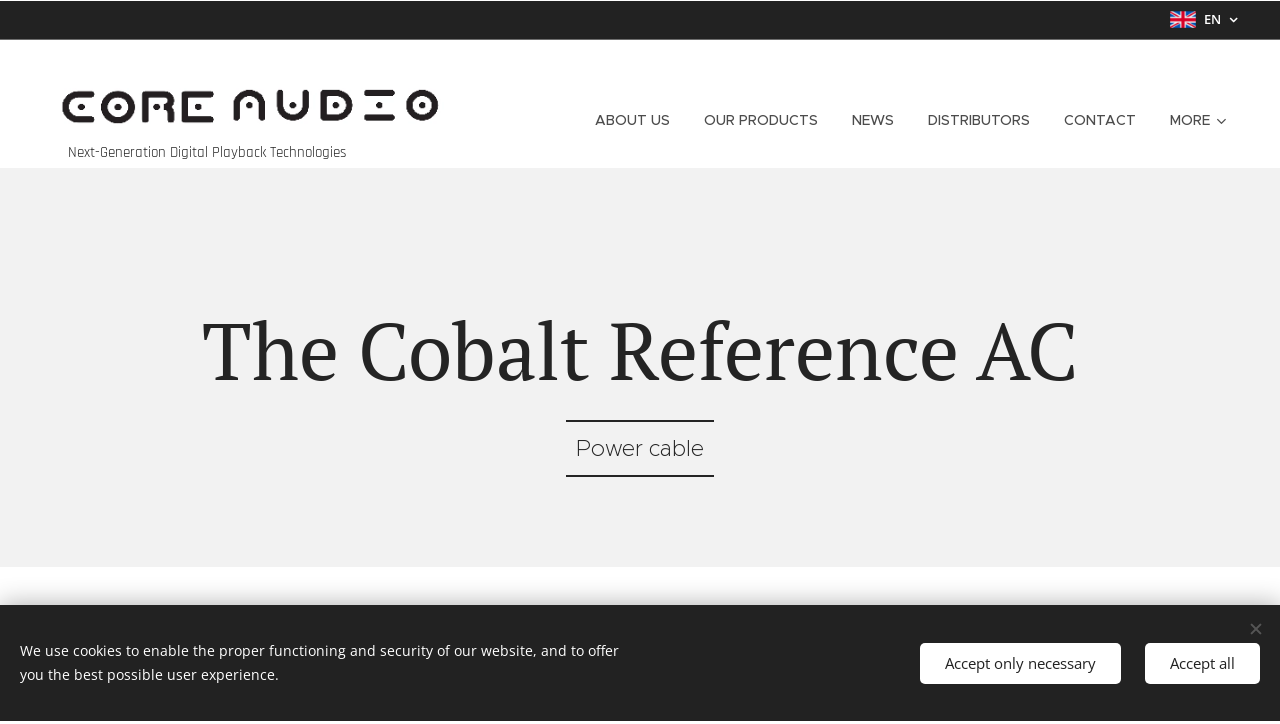

--- FILE ---
content_type: text/html; charset=UTF-8
request_url: https://www.coreaudio.eu/en1/products/taralabs-products/power-cables/the-cobalt-reference-ac/
body_size: 19525
content:
<!DOCTYPE html>
<html class="no-js" prefix="og: https://ogp.me/ns#" lang="en">
<head><link rel="preconnect" href="https://duyn491kcolsw.cloudfront.net" crossorigin><link rel="preconnect" href="https://fonts.gstatic.com" crossorigin><meta charset="utf-8"><link rel="shortcut icon" href="https://dfefaebbfc.clvaw-cdnwnd.com/00a7083c50404a82f8acdab9fdce3b4c/200000219-ea23feb1c0/csakak%C3%B6r%20%281%29.ico?ph=dfefaebbfc"><link rel="apple-touch-icon" href="https://dfefaebbfc.clvaw-cdnwnd.com/00a7083c50404a82f8acdab9fdce3b4c/200000219-ea23feb1c0/csakak%C3%B6r%20%281%29.ico?ph=dfefaebbfc"><link rel="icon" href="https://dfefaebbfc.clvaw-cdnwnd.com/00a7083c50404a82f8acdab9fdce3b4c/200000219-ea23feb1c0/csakak%C3%B6r%20%281%29.ico?ph=dfefaebbfc">
    <meta http-equiv="X-UA-Compatible" content="IE=edge">
    <title>The Cobalt Reference AC</title>
    <meta name="viewport" content="width=device-width,initial-scale=1">
    <meta name="msapplication-tap-highlight" content="no">
    
    <link href="https://duyn491kcolsw.cloudfront.net/files/0r/0rk/0rklmm.css?ph=dfefaebbfc" media="print" rel="stylesheet">
    <link href="https://duyn491kcolsw.cloudfront.net/files/2e/2e5/2e5qgh.css?ph=dfefaebbfc" media="screen and (min-width:100000em)" rel="stylesheet" data-type="cq" disabled>
    <link rel="stylesheet" href="https://duyn491kcolsw.cloudfront.net/files/41/41k/41kc5i.css?ph=dfefaebbfc"><link rel="stylesheet" href="https://duyn491kcolsw.cloudfront.net/files/3b/3b2/3b2e8e.css?ph=dfefaebbfc" media="screen and (min-width:37.5em)"><link rel="stylesheet" href="https://duyn491kcolsw.cloudfront.net/files/2v/2vp/2vpyx8.css?ph=dfefaebbfc" data-wnd_color_scheme_file=""><link rel="stylesheet" href="https://duyn491kcolsw.cloudfront.net/files/34/34q/34qmjb.css?ph=dfefaebbfc" data-wnd_color_scheme_desktop_file="" media="screen and (min-width:37.5em)" disabled=""><link rel="stylesheet" href="https://duyn491kcolsw.cloudfront.net/files/11/11j/11ja3o.css?ph=dfefaebbfc" data-wnd_additive_color_file=""><link rel="stylesheet" href="https://duyn491kcolsw.cloudfront.net/files/1p/1pz/1pz926.css?ph=dfefaebbfc" data-wnd_typography_file=""><link rel="stylesheet" href="https://duyn491kcolsw.cloudfront.net/files/1q/1qi/1qidly.css?ph=dfefaebbfc" data-wnd_typography_desktop_file="" media="screen and (min-width:37.5em)" disabled=""><script>(()=>{let e=!1;const t=()=>{if(!e&&window.innerWidth>=600){for(let e=0,t=document.querySelectorAll('head > link[href*="css"][media="screen and (min-width:37.5em)"]');e<t.length;e++)t[e].removeAttribute("disabled");e=!0}};t(),window.addEventListener("resize",t),"container"in document.documentElement.style||fetch(document.querySelector('head > link[data-type="cq"]').getAttribute("href")).then((e=>{e.text().then((e=>{const t=document.createElement("style");document.head.appendChild(t),t.appendChild(document.createTextNode(e)),import("https://duyn491kcolsw.cloudfront.net/client/js.polyfill/container-query-polyfill.modern.js").then((()=>{let e=setInterval((function(){document.body&&(document.body.classList.add("cq-polyfill-loaded"),clearInterval(e))}),100)}))}))}))})()</script>
<link rel="preload stylesheet" href="https://duyn491kcolsw.cloudfront.net/files/2m/2m8/2m8msc.css?ph=dfefaebbfc" as="style"><meta name="description" content="* Our prices include 27% VAT** Required fields*** Prices are net prices (excluding VAT)."><meta name="keywords" content=""><meta name="generator" content="Webnode 2"><meta name="apple-mobile-web-app-capable" content="no"><meta name="apple-mobile-web-app-status-bar-style" content="black"><meta name="format-detection" content="telephone=no">

<meta property="og:url" content="https://www.coreaudio.eu/en1/products/taralabs-products/power-cables/the-cobalt-reference-ac/"><meta property="og:title" content="The Cobalt Reference AC"><meta property="og:type" content="article"><meta property="og:description" content="* Our prices include 27% VAT** Required fields*** Prices are net prices (excluding VAT)."><meta property="og:site_name" content="Core Audio"><meta property="og:image" content="https://dfefaebbfc.clvaw-cdnwnd.com/00a7083c50404a82f8acdab9fdce3b4c/200000359-422de4324b/700/Cobalt%20Reference%20AC%20Power.jpg?ph=dfefaebbfc"><meta name="robots" content="index,follow"><link rel="canonical" href="https://www.coreaudio.eu/en1/products/taralabs-products/power-cables/the-cobalt-reference-ac/"><script>window.checkAndChangeSvgColor=function(c){try{var a=document.getElementById(c);if(a){c=[["border","borderColor"],["outline","outlineColor"],["color","color"]];for(var h,b,d,f=[],e=0,m=c.length;e<m;e++)if(h=window.getComputedStyle(a)[c[e][1]].replace(/\s/g,"").match(/^rgb[a]?\(([0-9]{1,3}),([0-9]{1,3}),([0-9]{1,3})/i)){b="";for(var g=1;3>=g;g++)b+=("0"+parseInt(h[g],10).toString(16)).slice(-2);"0"===b.charAt(0)&&(d=parseInt(b.substr(0,2),16),d=Math.max(16,d),b=d.toString(16)+b.slice(-4));f.push(c[e][0]+"="+b)}if(f.length){var k=a.getAttribute("data-src"),l=k+(0>k.indexOf("?")?"?":"&")+f.join("&");a.src!=l&&(a.src=l,a.outerHTML=a.outerHTML)}}}catch(n){}};</script><script src="https://www.googletagmanager.com/gtag/js?id=UA-135903610-1" async></script><script>
						window.dataLayer = window.dataLayer || [];
						function gtag(){
						
						dataLayer.push(arguments);}
						gtag('js', new Date());
						</script><script>gtag('consent', 'default', {'ad_storage': 'denied', 'analytics_storage': 'denied', 'ad_user_data': 'denied', 'ad_personalization': 'denied' });</script><script>gtag('config', 'UA-135903610-1');</script></head>
<body class="l wt-page ac-h ac-i ac-n l-default l-d-none b-btn-sq b-btn-s-l b-btn-dn b-btn-bw-1 img-d-n img-t-o img-h-z line-solid b-e-ds lbox-d c-s-n hn-tbg  hb-on  wnd-fe wnd-multilang"><noscript>
				<iframe
				 src="https://www.googletagmanager.com/ns.html?id=GTM-542MMSL"
				 height="0"
				 width="0"
				 style="display:none;visibility:hidden"
				 >
				 </iframe>
			</noscript>

<div class="wnd-page l-page cs-gray ac-brick t-t-fs-m t-t-fw-m t-t-sp-n t-t-d-n t-s-fs-s t-s-fw-m t-s-sp-n t-s-d-n t-p-fs-m t-p-fw-m t-p-sp-n t-h-fs-s t-h-fw-s t-h-sp-n t-bq-fs-m t-bq-fw-m t-bq-sp-n t-bq-d-q t-btn-fw-l t-nav-fw-l t-pd-fw-l t-nav-tt-u">
    <div class="l-w t cf t-29">
        <div class="l-bg cf">
            <div class="s-bg-l">
                
                
            </div>
        </div>
        <header class="l-h cf">
            <div class="sw cf">
	<div class="sw-c cf"><section class="s s-hb cf sc-d   wnd-w-wide wnd-hbl-on">
	<div class="s-w cf">
		<div class="s-o cf">
			<div class="s-bg cf">
                <div class="s-bg-l">
                    
                    
                </div>
			</div>
			<div class="s-c">
                <div class="s-hb-c cf">
                    <div class="hb-si">
                        
                    </div>
                    <div class="hb-ci">
                        
                    </div>
                    <div class="hb-ccy">
                        
                    </div>
                    <div class="hb-lang">
                        <div class="hbl">
    <div class="hbl-c">
        <span class="hbl-a">
            <span class="hbl-a-t">
                <span class="lang-en">en</span>
            </span>
        </span>
        <div class="hbl-i lang-items">
            <ul class="hbl-i-l">
                <li>
                    <a href="/home/"><span class="lang-hu">hu</span></a>
                </li><li selected>
                    <span class="lang-en">en</span>
                </li>
            </ul>
        </div>
    </div>
</div>
                    </div>
                </div>
			</div>
		</div>
	</div>
</section><section data-space="true" class="s s-hn s-hn-slogan wnd-mt-classic wnd-na-c logo-classic sc-none   wnd-w-wide wnd-nh-l hn-no-bg sc-ml hm-claims  wnd-nav-sticky menu-delimiters-doublepipe">
	<div class="s-w">
		<div class="s-o">

			<div class="s-bg">
                <div class="s-bg-l">
                    
                    
                </div>
			</div>

			<div class="h-w h-f wnd-fixed">

				<div class="n-l">
					<div class="s-c menu-nav">
						<div class="logo-block">
							<div class="b b-l logo logo-bg logo-wb roboto wnd-iar-max logo-32 b-ls-l" id="wnd_LogoBlock_255381" data-wnd_mvc_type="wnd.fe.LogoBlock">
	<div class="b-l-c logo-content">
		<a class="b-l-link logo-link" href="/en1/">

			<div class="b-l-image logo-image">
				<div class="b-l-image-w logo-image-cell">
                    <picture><source type="image/webp" srcset="https://dfefaebbfc.clvaw-cdnwnd.com/00a7083c50404a82f8acdab9fdce3b4c/200001361-a9a97a9a9a/450/Core%20Audio%20logo.webp?ph=dfefaebbfc 450w, https://dfefaebbfc.clvaw-cdnwnd.com/00a7083c50404a82f8acdab9fdce3b4c/200001361-a9a97a9a9a/700/Core%20Audio%20logo.webp?ph=dfefaebbfc 700w, https://dfefaebbfc.clvaw-cdnwnd.com/00a7083c50404a82f8acdab9fdce3b4c/200001361-a9a97a9a9a/Core%20Audio%20logo.webp?ph=dfefaebbfc 1718w" sizes="(min-width: 600px) 450px, (min-width: 360px) calc(100vw * 0.8), 100vw" ><img src="https://dfefaebbfc.clvaw-cdnwnd.com/00a7083c50404a82f8acdab9fdce3b4c/200001360-4e05b4e05e/Core%20Audio%20logo.png?ph=dfefaebbfc" alt="" width="1718" height="222" class="wnd-logo-img" ></picture>
				</div>
			</div>

			

			<div class="b-l-br logo-br"></div>

			<div class="b-l-text logo-text-wrapper">
				<div class="b-l-text-w logo-text">
					<span class="b-l-text-c logo-text-cell"></span>
				</div>
			</div>

		</a>
	</div>
</div>
							<div class="l-s logo-slogan claim"><span class="sit b claim-default claim-nb rajdhani slogan-15">
	<span class="sit-w"><span class="sit-c">&nbsp; &nbsp; &nbsp; &nbsp;Next-Generation Digital Playback Technologies</span></span>
</span></div>
						</div>

						<div id="menu-slider">
							<div id="menu-block">
								<nav id="menu"><div class="menu-font menu-wrapper">
	<a href="#" class="menu-close" rel="nofollow" title="Close Menu"></a>
	<ul role="menubar" aria-label="Menu" class="level-1">
		<li role="none" class="wnd-homepage">
			<a class="menu-item" role="menuitem" href="/en1/"><span class="menu-item-text">About US</span></a>
			
		</li><li role="none">
			<a class="menu-item" role="menuitem" href="/en1/products/core-audio-products/"><span class="menu-item-text">Our Products</span></a>
			
		</li><li role="none">
			<a class="menu-item" role="menuitem" href="/en1/news-/"><span class="menu-item-text">NEWS</span></a>
			
		</li><li role="none">
			<a class="menu-item" role="menuitem" href="/en1/distributors/"><span class="menu-item-text">Distributors</span></a>
			
		</li><li role="none">
			<a class="menu-item" role="menuitem" href="/en1/contact-us/"><span class="menu-item-text">CONTACT</span></a>
			
		</li><li role="none" class="wnd-active-path wnd-with-submenu">
			<a class="menu-item" role="menuitem" href="/en1/products-/products/taralabsproducts/"><span class="menu-item-text">TARALABS</span></a>
			<ul role="menubar" aria-label="Menu" class="level-2">
		<li role="none" class="wnd-with-submenu">
			<a class="menu-item" role="menuitem" href="/en1/products/taralabs-products/digital-cables2/"><span class="menu-item-text">INTERCONNECT CABLES</span></a>
			<ul role="menubar" aria-label="Menu" class="level-3">
		<li role="none" class="wnd-with-submenu">
			<a class="menu-item" role="menuitem" href="/en1/products/taralabs-products/interconnect-cables/cables/"><span class="menu-item-text">CABLES</span></a>
			<ul role="menubar" aria-label="Menu" class="level-3 level-max">
		<li role="none">
			<a class="menu-item" role="menuitem" href="/en1/products/taralabs-products/interconnect-cables/apollo-extreme/"><span class="menu-item-text">Apollo Extreme</span></a>
			
		</li><li role="none">
			<a class="menu-item" role="menuitem" href="/en1/products/taralabs-products/interconnect-cables/rsc-iconic-i/"><span class="menu-item-text">RSC iConic I.</span></a>
			
		</li><li role="none">
			<a class="menu-item" role="menuitem" href="/en1/products/taralabs-products/interconnect-cables/rsc-iconic-ii/"><span class="menu-item-text">RSC iConic II.</span></a>
			
		</li><li role="none">
			<a class="menu-item" role="menuitem" href="/en1/products/taralabs-products/interconnect-cables/the-caprice/"><span class="menu-item-text">The Caprice</span></a>
			
		</li><li role="none">
			<a class="menu-item" role="menuitem" href="/en1/products/taralabs-products/interconnect-cables/rsc-prime-m1/"><span class="menu-item-text">RSC Prime M1</span></a>
			
		</li><li role="none">
			<a class="menu-item" role="menuitem" href="/en1/products/taralabs-products/interconnect-cables/rsc-air-forte/"><span class="menu-item-text">RSC Air Forte</span></a>
			
		</li>
	</ul>
		</li><li role="none" class="wnd-with-submenu">
			<a class="menu-item" role="menuitem" href="/en1/products/taralabs-products/interconnect-cables/controlled-bandwith-cables/"><span class="menu-item-text">Controlled Bandwith Cables - EVO Ready</span></a>
			<ul role="menubar" aria-label="Menu" class="level-3 level-max">
		<li role="none">
			<a class="menu-item" role="menuitem" href="/en1/products/taralabs-products/interconnect-cables/controlled-bandwith-cables/ism-onboard-the-2/"><span class="menu-item-text">ISM Onboard The 2</span></a>
			
		</li><li role="none">
			<a class="menu-item" role="menuitem" href="/en1/products/taralabs-products/interconnect-cables/controlled-bandwith-cables/ism-onboard-the-one/"><span class="menu-item-text">ISM Onboard The One</span></a>
			
		</li><li role="none">
			<a class="menu-item" role="menuitem" href="/en1/products/taralabs-products/interconnect-cables/controlled-bandwith-cables/ism-onboard-the-0-8/"><span class="menu-item-text">ISM Onboard The 0.8</span></a>
			
		</li>
	</ul>
		</li><li role="none" class="wnd-with-submenu">
			<a class="menu-item" role="menuitem" href="/en1/products/taralabs-products/interconnect-cables/extended-bandwith-cables/"><span class="menu-item-text">Extended Bandwith Cables - HFX</span></a>
			<ul role="menubar" aria-label="Menu" class="level-3 level-max">
		<li role="none">
			<a class="menu-item" role="menuitem" href="/en1/products/taralabs-products/interconnect-cables/rsc-air-evolution/"><span class="menu-item-text">RSC Air Evolution</span></a>
			
		</li><li role="none">
			<a class="menu-item" role="menuitem" href="/en1/products/taralabs-products/interconnect-cables/extended-bandwith-cables/the-2-xl/"><span class="menu-item-text">The 2 XL</span></a>
			
		</li><li role="none">
			<a class="menu-item" role="menuitem" href="/en1/products/taralabs-products/interconnect-cables/extended-bandwith-cables/the-one-xl/"><span class="menu-item-text">The One XL</span></a>
			
		</li><li role="none">
			<a class="menu-item" role="menuitem" href="/en1/products/taralabs-products/interconnect-cables/extended-bandwith-cables/the-0-8-xl/"><span class="menu-item-text">The 0.8 XL</span></a>
			
		</li><li role="none">
			<a class="menu-item" role="menuitem" href="/en1/products/taralabs-products/interconnect-cables/extended-bandwith-cables/the-muse/"><span class="menu-item-text">The Muse</span></a>
			
		</li><li role="none">
			<a class="menu-item" role="menuitem" href="/en1/products/taralabs-products/interconnect-cables/extended-bandwith-cables/the-zero-gold-g-2/"><span class="menu-item-text">The Zero Gold G2</span></a>
			
		</li><li role="none">
			<a class="menu-item" role="menuitem" href="/en1/products/taralabs-products/interconnect-cables/extended-bandwith-cables/the-zero-evolution/"><span class="menu-item-text">The Zero Evolution</span></a>
			
		</li><li role="none">
			<a class="menu-item" role="menuitem" href="/en1/products/taralabs-products/interconnect-cables/extended-bandwith-cables/the-grand-master-evolution/"><span class="menu-item-text">The Grand Master Evolution</span></a>
			
		</li>
	</ul>
		</li>
	</ul>
		</li><li role="none" class="wnd-with-submenu">
			<a class="menu-item" role="menuitem" href="/en1/products/taralabs-products/usb-cables/"><span class="menu-item-text">USB CABLES</span></a>
			<ul role="menubar" aria-label="Menu" class="level-3">
		<li role="none">
			<a class="menu-item" role="menuitem" href="/en1/products/taralabs-products/usb-cables/the-artist/"><span class="menu-item-text">The ARTIST</span></a>
			
		</li><li role="none">
			<a class="menu-item" role="menuitem" href="/en1/products/taralabs-products/usb-cables/the-master/"><span class="menu-item-text">The MASTER</span></a>
			
		</li><li role="none">
			<a class="menu-item" role="menuitem" href="/en1/products/taralabs-products/usb-cables/the-grand-master-evolution/"><span class="menu-item-text">THE Grand Master Evolution</span></a>
			
		</li>
	</ul>
		</li><li role="none" class="wnd-with-submenu">
			<a class="menu-item" role="menuitem" href="/en1/products/taralabs-products/digital-cables/"><span class="menu-item-text">DIGITAL CABLES</span></a>
			<ul role="menubar" aria-label="Menu" class="level-3">
		<li role="none">
			<a class="menu-item" role="menuitem" href="/en1/products/taralabs-products/digital-cables/rsc-prime-m-digital-75-digital-cable-rca/"><span class="menu-item-text">RSC Prime M Digital 75 - RCA</span></a>
			
		</li><li role="none">
			<a class="menu-item" role="menuitem" href="/en1/products/taralabs-products/digital-cables/rsc-prime-m-digital-110-digital-cable-xlr/"><span class="menu-item-text">RSC Prime M Digital 110 - XLR</span></a>
			
		</li><li role="none">
			<a class="menu-item" role="menuitem" href="/en1/products/taralabs-products/digital-cables/rsc-air-evolution-digital-digital-cable-rca-or-xlr/"><span class="menu-item-text">RSC Air Evolution Digital - RCA/XLR</span></a>
			
		</li><li role="none">
			<a class="menu-item" role="menuitem" href="/en1/products/taralabs-products/digital-cables/ism-onboard-digital-digital-cable-rca-or-xlr/"><span class="menu-item-text">ISM Onboard Digital - RCA/XLR</span></a>
			
		</li><li role="none">
			<a class="menu-item" role="menuitem" href="/en1/products/taralabs-products/digital-cables/ism-onboard-0-8-digital-digital-cable-rca-or-xlr/"><span class="menu-item-text">ISM Onboard 0.8 Digital - RCA/XLR</span></a>
			
		</li><li role="none">
			<a class="menu-item" role="menuitem" href="/en1/products/taralabs-products/digital-cables/the-muse-digital-hfx-digital-cable-rca-or-xlr/"><span class="menu-item-text">The Muse Digital (HFX) - RCA/XLR</span></a>
			
		</li><li role="none">
			<a class="menu-item" role="menuitem" href="/en1/products/taralabs-products/digital-cables/the-zero-evolution-digital-hfx-digital-cable-rca-or-xlr/"><span class="menu-item-text">The Zero Evolution Digital (HFX) - RCA/XLR</span></a>
			
		</li><li role="none">
			<a class="menu-item" role="menuitem" href="/en1/products/taralabs-products/digital-cables/the-grand-master-digital-hfx-digital-cable-rca-or-xlr/"><span class="menu-item-text">The Grand Master Digital (HFX) - RCA/XLR</span></a>
			
		</li>
	</ul>
		</li><li role="none" class="wnd-with-submenu">
			<a class="menu-item" role="menuitem" href="/en1/products/taralabs-products/speaker-cables/"><span class="menu-item-text">SPEAKER CABLES</span></a>
			<ul role="menubar" aria-label="Menu" class="level-3">
		<li role="none">
			<a class="menu-item" role="menuitem" href="/en1/products/taralabs-products/speaker-cables/the-caprice-1/"><span class="menu-item-text">The Caprice I</span></a>
			
		</li><li role="none">
			<a class="menu-item" role="menuitem" href="/en1/products/taralabs-products/speaker-cables/the-caprice-2/"><span class="menu-item-text">The Caprice II</span></a>
			
		</li><li role="none">
			<a class="menu-item" role="menuitem" href="/en1/products/taralabs-products/speaker-cables/the-caprice-2-bi-wire/"><span class="menu-item-text">The Caprice II - Bi-Wire</span></a>
			
		</li><li role="none">
			<a class="menu-item" role="menuitem" href="/en1/products/taralabs-products/speaker-cables/apollo-extreme-sc/"><span class="menu-item-text">Apollo Extreme SC</span></a>
			
		</li><li role="none">
			<a class="menu-item" role="menuitem" href="/en1/products/taralabs-products/speaker-cables/apollo-extreme-sc-bi-wire/"><span class="menu-item-text">Apollo Extreme SC - Bi-Wire</span></a>
			
		</li><li role="none">
			<a class="menu-item" role="menuitem" href="/en1/products/taralabs-products/speaker-cables/rsc-prime-m1-sc/"><span class="menu-item-text">RSC Prime M1 SC</span></a>
			
		</li><li role="none">
			<a class="menu-item" role="menuitem" href="/en1/products/taralabs-products/speaker-cables/rsc-prime-m1-sc-bi-wire-spekaer-cable/"><span class="menu-item-text">RSC Prime M1 SC - Bi-Wire</span></a>
			
		</li><li role="none">
			<a class="menu-item" role="menuitem" href="/en1/products/taralabs-products/speaker-cables/rsc-air-forte-sc/"><span class="menu-item-text">RSC Air Forte SC</span></a>
			
		</li><li role="none">
			<a class="menu-item" role="menuitem" href="/en1/products/taralabs-products/speaker-cables/rsc-air-forte-sc-sp/"><span class="menu-item-text">RSC Air Forte SC - SP</span></a>
			
		</li><li role="none">
			<a class="menu-item" role="menuitem" href="/en1/products/taralabs-products/speaker-cables/the-2/"><span class="menu-item-text">The 2</span></a>
			
		</li><li role="none">
			<a class="menu-item" role="menuitem" href="/en1/products/taralabs-products/speaker-cables/rsc-air-evolution-sc/"><span class="menu-item-text">RSC Air Evolution SC</span></a>
			
		</li><li role="none">
			<a class="menu-item" role="menuitem" href="/en1/products/taralabs-products/speaker-cables/rsc-air-evolution-sc-sp/"><span class="menu-item-text">RSC Air Evolution SC - SP</span></a>
			
		</li><li role="none">
			<a class="menu-item" role="menuitem" href="/en1/products/taralabs-products/speaker-cables/the-one-cx/"><span class="menu-item-text">The One CX</span></a>
			
		</li><li role="none">
			<a class="menu-item" role="menuitem" href="/en1/products/taralabs-products/speaker-cables/the-0-8/"><span class="menu-item-text">The 0.8</span></a>
			
		</li><li role="none">
			<a class="menu-item" role="menuitem" href="/en1/products/taralabs-products/speaker-cables/the-muse-sc/"><span class="menu-item-text">The Muse SC</span></a>
			
		</li><li role="none">
			<a class="menu-item" role="menuitem" href="/en1/products/taralabs-products/speaker-cables/the-omega-evolution-sc/"><span class="menu-item-text">The Omega Evolution SC</span></a>
			
		</li><li role="none">
			<a class="menu-item" role="menuitem" href="/en1/products/taralabs-products/speaker-cables/the-omega-evolution-sc-sp/"><span class="menu-item-text">The Omega Evolution SC - SP</span></a>
			
		</li><li role="none">
			<a class="menu-item" role="menuitem" href="/en1/products/taralabs-products/speaker-cables/the-grand-master-evolution-sc/"><span class="menu-item-text">The Grand Master Evolution SC</span></a>
			
		</li><li role="none">
			<a class="menu-item" role="menuitem" href="/en1/products/taralabs-products/speaker-cables/the-grand-master-evolution-sc-sp/"><span class="menu-item-text">The Grand Master Evolution SC - SP</span></a>
			
		</li>
	</ul>
		</li><li role="none" class="wnd-active-path wnd-with-submenu">
			<a class="menu-item" role="menuitem" href="/en1/products/taralabs-products/power-cables/"><span class="menu-item-text">POWER CABLES</span></a>
			<ul role="menubar" aria-label="Menu" class="level-3">
		<li role="none">
			<a class="menu-item" role="menuitem" href="/en1/products/taralabs-products/power-cables/apollo-extreme-ac/"><span class="menu-item-text">Apollo Extreme AC</span></a>
			
		</li><li role="none">
			<a class="menu-item" role="menuitem" href="/en1/products/taralabs-products/power-cables/rsc-prime-ac/"><span class="menu-item-text">RSC Prime AC</span></a>
			
		</li><li role="none">
			<a class="menu-item" role="menuitem" href="/en1/products/taralabs-products/power-cables/rsc-air-reference/"><span class="menu-item-text">RSC Air Reference AC</span></a>
			
		</li><li role="none">
			<a class="menu-item" role="menuitem" href="/en1/products/taralabs-products/power-cables/the-one-ac/"><span class="menu-item-text">The One AC</span></a>
			
		</li><li role="none">
			<a class="menu-item" role="menuitem" href="/en1/products/taralabs-products/power-cables/the-gold-ac/"><span class="menu-item-text">The Gold AC</span></a>
			
		</li><li role="none">
			<a class="menu-item" role="menuitem" href="/en1/products/taralabs-products/power-cables/the-muse-ac/"><span class="menu-item-text">The Muse AC</span></a>
			
		</li><li role="none">
			<a class="menu-item" role="menuitem" href="/en1/products/taralabs-products/power-cables/the-cobalt-ac/"><span class="menu-item-text">The Cobalt AC</span></a>
			
		</li><li role="none" class="wnd-active wnd-active-path">
			<a class="menu-item" role="menuitem" href="/en1/products/taralabs-products/power-cables/the-cobalt-reference-ac/"><span class="menu-item-text">The Cobalt Reference AC</span></a>
			
		</li><li role="none">
			<a class="menu-item" role="menuitem" href="/en1/products/taralabs-products/power-cables/the-omega-evolution-ac/"><span class="menu-item-text">The Omega Evolution AC</span></a>
			
		</li><li role="none">
			<a class="menu-item" role="menuitem" href="/en1/products/taralabs-products/power-cables/the-grand-master-evolution-ac/"><span class="menu-item-text">The Grand Master Evolution AC</span></a>
			
		</li>
	</ul>
		</li><li role="none" class="wnd-with-submenu">
			<a class="menu-item" role="menuitem" href="/en1/products/taralabs-products/phono-cables/"><span class="menu-item-text">PHONO CABLES</span></a>
			<ul role="menubar" aria-label="Menu" class="level-3">
		<li role="none">
			<a class="menu-item" role="menuitem" href="/en1/products/taralabs-products/phono-cables/apollo-phono-cable-rca/"><span class="menu-item-text">Apollo Phono - RCA</span></a>
			
		</li><li role="none">
			<a class="menu-item" role="menuitem" href="/en1/products/taralabs-products/phono-cables/air-phono-cable-rca-or-xlr/"><span class="menu-item-text">Air Phono - RCA/XLR</span></a>
			
		</li><li role="none">
			<a class="menu-item" role="menuitem" href="/en1/products/taralabs-products/phono-cables/air-phono-cable-5pin-din/"><span class="menu-item-text">Air Phono - 5pin DIN</span></a>
			
		</li><li role="none">
			<a class="menu-item" role="menuitem" href="/en1/products/taralabs-products/phono-cables/zero-lx-phono-cable-rca-or-xlr/"><span class="menu-item-text">Zero LX Phono - RCA/XLR</span></a>
			
		</li><li role="none">
			<a class="menu-item" role="menuitem" href="/en1/products/taralabs-products/phono-cables/zero-lx-phono-cable-5pin-din/"><span class="menu-item-text">Zero LX Phono - 5pin DIN</span></a>
			
		</li><li role="none">
			<a class="menu-item" role="menuitem" href="/en1/products/taralabs-products/phono-cables/zero-gx-phono-cable-rca-or-xlr/"><span class="menu-item-text">Zero GX Phono - RCA/XLR</span></a>
			
		</li><li role="none">
			<a class="menu-item" role="menuitem" href="/en1/products/taralabs-products/phono-cables/zero-gx-phono-cable-5pin-din/"><span class="menu-item-text">Zero GX Phono - 5pin DIN</span></a>
			
		</li><li role="none">
			<a class="menu-item" role="menuitem" href="/en1/products/taralabs-products/phono-cables/the-zero-evolution-phono-cable-rca-or-xlr/"><span class="menu-item-text">The Zero Evolution Phono - RCA/XLR</span></a>
			
		</li><li role="none">
			<a class="menu-item" role="menuitem" href="/en1/products/taralabs-products/phono-cables/the-zero-evolution-phono-cable-5pin-din/"><span class="menu-item-text">The Zero Evolution Phono - 5pin DIN</span></a>
			
		</li><li role="none">
			<a class="menu-item" role="menuitem" href="/en1/products/taralabs-products/phono-cables/grand-master-evolution-phono-cable-rca-or-xlr/"><span class="menu-item-text">Grand Master Evolution Phono - RCA/XLR</span></a>
			
		</li><li role="none">
			<a class="menu-item" role="menuitem" href="/en1/products/taralabs-products/phono-cables/grand-master-evolution-phono-cable-5pin-din/"><span class="menu-item-text">Grand Master Evolution Phono - 5pin DIN</span></a>
			
		</li>
	</ul>
		</li><li role="none" class="wnd-with-submenu">
			<a class="menu-item" role="menuitem" href="/en1/products/taralabs-products/headphone-cables/"><span class="menu-item-text">HEADPHONE CABLES</span></a>
			<ul role="menubar" aria-label="Menu" class="level-3">
		<li role="none">
			<a class="menu-item" role="menuitem" href="/en1/products/taralabs-products/headphone-cables/the-echo-live/"><span class="menu-item-text">The Echo Live</span></a>
			
		</li><li role="none">
			<a class="menu-item" role="menuitem" href="/en1/products/taralabs-products/headphone-cables/the-master-live/"><span class="menu-item-text">The Master Live</span></a>
			
		</li><li role="none">
			<a class="menu-item" role="menuitem" href="/en1/products/taralabs-products/headphone-cables/the-omega-live/"><span class="menu-item-text">The Omega Live</span></a>
			
		</li>
	</ul>
		</li><li role="none" class="wnd-with-submenu">
			<a class="menu-item" role="menuitem" href="/en1/products/taralabs-products/speaker-links/"><span class="menu-item-text">SPEAKER LINKS</span></a>
			<ul role="menubar" aria-label="Menu" class="level-3">
		<li role="none">
			<a class="menu-item" role="menuitem" href="/en1/products/taralabs-products/speaker-links/apollo-speaker-link/"><span class="menu-item-text">Apollo Speaker Link</span></a>
			
		</li><li role="none">
			<a class="menu-item" role="menuitem" href="/en1/products/taralabs-products/speaker-links/prime-m1-series-speaker-link/"><span class="menu-item-text">Prime M1 Series Speaker Link</span></a>
			
		</li><li role="none">
			<a class="menu-item" role="menuitem" href="/en1/products/taralabs-products/speaker-links/the-muse-speaker-link/"><span class="menu-item-text">The Muse Speaker Link</span></a>
			
		</li><li role="none">
			<a class="menu-item" role="menuitem" href="/en1/products/taralabs-products/speaker-links/omega-evolution-speaker-link/"><span class="menu-item-text">Omega Evolution Speaker Link</span></a>
			
		</li>
	</ul>
		</li><li role="none" class="wnd-with-submenu">
			<a class="menu-item" role="menuitem" href="/en1/products/taralabs-products/subwoofer-cables/"><span class="menu-item-text">SUBWOOFER CABLES</span></a>
			<ul role="menubar" aria-label="Menu" class="level-3">
		<li role="none">
			<a class="menu-item" role="menuitem" href="/en1/products/taralabs-products/subwoofer-cables/apollo-extreme-sub/"><span class="menu-item-text">Apollo Extreme Sub</span></a>
			
		</li><li role="none">
			<a class="menu-item" role="menuitem" href="/en1/products/taralabs-products/subwoofer-cables/the-caprice-sub/"><span class="menu-item-text">The Caprice Sub</span></a>
			
		</li><li role="none">
			<a class="menu-item" role="menuitem" href="/en1/products/taralabs-products/subwoofer-cables/the-caprice-sub-y-cable/"><span class="menu-item-text">The Caprice Sub Y</span></a>
			
		</li><li role="none">
			<a class="menu-item" role="menuitem" href="/en1/products/taralabs-products/subwoofer-cables/ism-onboard-sub/"><span class="menu-item-text">ISM Onboard Sub</span></a>
			
		</li>
	</ul>
		</li>
	</ul>
		</li><li role="none">
			<a class="menu-item" role="menuitem" href="/en1/aad/"><span class="menu-item-text">AAD</span></a>
			
		</li>
	</ul>
	<span class="more-text">More</span>
</div></nav>
							</div>
						</div>

						<div class="cart-and-mobile">
							
							

							<div id="menu-mobile">
								<a href="#" id="menu-submit"><span></span>Menu</a>
							</div>
						</div>
					</div>
				</div>

			</div>
		</div>
	</div>
</section></div>
</div>
        </header>
        <main class="l-m cf">
            <div class="sw cf">
	<div class="sw-c cf"><section class="s s-hm s-hm-claims cf sc-ml wnd-background-image  wnd-w-wider wnd-s-higher wnd-h-auto wnd-nh-l wnd-p-cc hn-no-bg hn-slogan">
	<div class="s-w cf">
		<div class="s-o cf">
			<div class="s-bg">
                <div class="s-bg-l wnd-background-image fx-none bgpos-top-center bgatt-scroll">
                    <picture><source type="image/webp" srcset="https://dfefaebbfc.clvaw-cdnwnd.com/00a7083c50404a82f8acdab9fdce3b4c/200000912-7a8337a837/700/ujfejlec-6.webp?ph=dfefaebbfc 700w, https://dfefaebbfc.clvaw-cdnwnd.com/00a7083c50404a82f8acdab9fdce3b4c/200000912-7a8337a837/ujfejlec-6.webp?ph=dfefaebbfc 1280w, https://dfefaebbfc.clvaw-cdnwnd.com/00a7083c50404a82f8acdab9fdce3b4c/200000912-7a8337a837/ujfejlec-6.webp?ph=dfefaebbfc 2x" sizes="100vw" ><img src="https://dfefaebbfc.clvaw-cdnwnd.com/00a7083c50404a82f8acdab9fdce3b4c/200000218-2eab62fa8c/ujfejlec-6.jpg?ph=dfefaebbfc" width="1280" height="720" alt="" fetchpriority="high" ></picture>
                    
                </div>
			</div>
			<div class="h-c s-c">
				<div class="h-c-b">
					<div class="h-c-b-i">
						<h1 class="claim cf"><span class="sit b claim-default claim-nb pt-serif claim-80">
	<span class="sit-w"><span class="sit-c">The Cobalt Reference AC</span></span>
</span></h1>
						<h3 class="claim cf"><span class="sit b claim-borders claim-nb proxima-nova claim-22">
	<span class="sit-w"><span class="sit-c">Power cable</span></span>
</span></h3>
					</div>
				</div>
			</div>
		</div>
	</div>
</section><section class="s s-basic cf sc-w   wnd-w-narrow wnd-s-normal wnd-h-auto">
	<div class="s-w cf">
		<div class="s-o s-fs cf">
			<div class="s-bg cf">
				<div class="s-bg-l">
                    
					
				</div>
			</div>
			<div class="s-c s-fs cf">
				<div class="ez cf">
	<div class="ez-c"><div class="cw cf">
	<div class="cw-c cf"><div class="c cf" style="width:40.8%;">
	<div class="c-c cf"><div class="gal-app b-gal b b-s" id="wnd_PhotoGalleryBlock_23162" data-content="{&quot;variant&quot;:&quot;slideshow&quot;,&quot;gridCount&quot;:3,&quot;id&quot;:&quot;wnd_PhotoGalleryBlock_23162&quot;,&quot;items&quot;:[{&quot;id&quot;:200000359,&quot;title&quot;:&quot;&quot;,&quot;orientation&quot;:&quot;landscape&quot;,&quot;aspectRatio&quot;:&quot;40:23&quot;,&quot;size&quot;:{&quot;width&quot;:1920,&quot;height&quot;:1104},&quot;img&quot;:{&quot;mimeType&quot;:&quot;image/jpeg&quot;,&quot;src&quot;:&quot;https://dfefaebbfc.clvaw-cdnwnd.com/00a7083c50404a82f8acdab9fdce3b4c/200000359-422de4324b/Cobalt%20Reference%20AC%20Power.jpg?ph=dfefaebbfc&quot;},&quot;sources&quot;:[{&quot;mimeType&quot;:&quot;image/jpeg&quot;,&quot;sizes&quot;:[{&quot;width&quot;:450,&quot;height&quot;:259,&quot;src&quot;:&quot;https://dfefaebbfc.clvaw-cdnwnd.com/00a7083c50404a82f8acdab9fdce3b4c/200000359-422de4324b/450/Cobalt%20Reference%20AC%20Power.jpg?ph=dfefaebbfc&quot;},{&quot;width&quot;:700,&quot;height&quot;:403,&quot;src&quot;:&quot;https://dfefaebbfc.clvaw-cdnwnd.com/00a7083c50404a82f8acdab9fdce3b4c/200000359-422de4324b/700/Cobalt%20Reference%20AC%20Power.jpg?ph=dfefaebbfc&quot;},{&quot;width&quot;:1920,&quot;height&quot;:1104,&quot;src&quot;:&quot;https://dfefaebbfc.clvaw-cdnwnd.com/00a7083c50404a82f8acdab9fdce3b4c/200000359-422de4324b/Cobalt%20Reference%20AC%20Power.jpg?ph=dfefaebbfc&quot;}]},{&quot;mimeType&quot;:&quot;image/webp&quot;,&quot;sizes&quot;:[{&quot;width&quot;:450,&quot;height&quot;:259,&quot;src&quot;:&quot;https://dfefaebbfc.clvaw-cdnwnd.com/00a7083c50404a82f8acdab9fdce3b4c/200001208-2425d24260/450/Cobalt%20Reference%20AC%20Power.webp?ph=dfefaebbfc&quot;},{&quot;width&quot;:700,&quot;height&quot;:403,&quot;src&quot;:&quot;https://dfefaebbfc.clvaw-cdnwnd.com/00a7083c50404a82f8acdab9fdce3b4c/200001208-2425d24260/700/Cobalt%20Reference%20AC%20Power.webp?ph=dfefaebbfc&quot;},{&quot;width&quot;:1920,&quot;height&quot;:1104,&quot;src&quot;:&quot;https://dfefaebbfc.clvaw-cdnwnd.com/00a7083c50404a82f8acdab9fdce3b4c/200001208-2425d24260/Cobalt%20Reference%20AC%20Power.webp?ph=dfefaebbfc&quot;}]}]}]}">
</div><div class="b b-s b-s-t150 b-s-b150 b-btn b-btn-3 wnd-align-center">
	<div class="b-btn-c i-a">
		<a class="b-btn-l" href="/en1/pricelists/">
			<span class="b-btn-t">TARALabs Pricelist</span>
		</a>
	</div>
</div><div class="form b b-s b-form-default f-rh-normal f-rg-normal f-br-none default cf">
	<form action="" method="post">

		<fieldset class="form-fieldset">
			<div><div class="form-input form-select cf wnd-form-field wnd-required">
	<label for="field-wnd_SelectboxField_237414"><span class="it b link">
	<span class="it-c">Type of product**</span>
</span></label>
	<div class="select">
		<select id="field-wnd_SelectboxField_237414" name="wnd_SelectboxField_237414" required>
			<option value="0">The Cobalt Reference AC</option>
		</select>
	</div>
</div><div class="form-input form-group cf wnd-form-field wnd-required">
	<label><span class="it b link">
	<span class="it-c">Adapter</span>
</span></label>

	<div class="form-group-content">
		<div>

			<div class="form-input form-radio">

				<label for="option-wnd_RadioGroupOption_268262">
					<span class="it">
						<span class="it-c">15 amp IEC - Oyaide Plug add</span>
					</span>
				</label>
				<input name="wnd_RadioGroupField_675151" value="wnd_RadioGroupOption_268262" id="option-wnd_RadioGroupOption_268262" type="radio" required name="wnd_RadioGroupField_675151" value="wnd_RadioGroupOption_268262" id="option-wnd_RadioGroupOption_268262" type="radio" required>
				<div class="radio-button"></div>
			</div><div class="form-input form-radio">

				<label for="option-wnd_RadioGroupOption_808066">
					<span class="it">
						<span class="it-c">20 amp IEC - Oyaide Plug add</span>
					</span>
				</label>
				<input name="wnd_RadioGroupField_675151" value="wnd_RadioGroupOption_808066" id="option-wnd_RadioGroupOption_808066" type="radio" required name="wnd_RadioGroupField_675151" value="wnd_RadioGroupOption_808066" id="option-wnd_RadioGroupOption_808066" type="radio" required>
				<div class="radio-button"></div>
			</div>

		</div>
	</div>
</div><div class="form-input form-select cf wnd-form-field wnd-required">
	<label for="field-wnd_SelectboxField_628089"><span class="it b link">
	<span class="it-c">OYAIDE Plug**</span>
</span></label>
	<div class="select">
		<select id="field-wnd_SelectboxField_628089" name="wnd_SelectboxField_628089" required>
			<option value="0">No, thank you</option><option value="1">Yes, please add (+additional cost)***</option>
		</select>
	</div>
</div><div class="form-input form-textarea cf wnd-form-field wnd-required">
	<label for="field-wnd_LongTextField_677649"><span class="it b link">
	<span class="it-c">Message**</span>
</span></label>
	<textarea rows="5" id="field-wnd_LongTextField_677649" name="wnd_LongTextField_677649" required></textarea>
</div><div class="form-input form-email cf wnd-form-field wnd-required">
	<label for="field-wnd_EmailField_130764"><span class="it b link">
	<span class="it-c">Reply e-mail address**</span>
</span></label>
	<input id="field-wnd_EmailField_130764" name="wnd_EmailField_130764" required value="@" type="email" maxlength="255">
</div><div class="form-input form-group form-checkbox-simple cf wnd-form-field">
	<div class="form-group-content cf">
		<div class="form-group-content-simple cf">
			<div class="form-input form-checkbox cf">
				<label for="field-wnd_CheckboxField_885949"><span class="it b link">
	<span class="it-c">I accept the processing of my data according to GDPR rules**</span>
</span></label>
				<input id="field-wnd_CheckboxField_885949" name="wnd_CheckboxField_885949" value="1" type="checkbox">
				<div class="checkbox"></div>
			</div>
		</div>
	</div>
</div></div>
		</fieldset>

		<div class="form-captcha link">
            <div class="form-captcha-c"><div class="invisible-recaptcha-wrapper recaptcha-wrapper">
			<input type="hidden" name="invisibleCaptchaIdentifier" value="1"/>
			<input type="hidden" name="send" value="wnd_FormBlock_298020"/>
		</div><script type="text/javascript">
			window.addEventListener('load',function (){
				var el= document.querySelectorAll("[value='wnd_FormBlock_298020'][type=submit]")[0];
				var form= el.form;
				var submit = form.querySelectorAll("[type=\"submit\"]")[0];
				submit.setAttribute("data-badge", "inline");
				grecaptcha.render(submit, {
					'sitekey' : '6LfLVbQUAAAAABrp1Y6nSHLLMMyHQgHsAJk9aHis',
					'callback' : function(){form.submit();}
				});
				form.querySelectorAll('.invisible-recaptcha-wrapper')[0].appendChild(form.querySelectorAll(".grecaptcha-badge")[0]);
			});
		</script>
		<script src="https://www.google.com/recaptcha/api.js?hl=en&render=explicit"></script>
		</div>
        </div>

		<div class="form-submit b-btn cf b-btn-4 b-btn-fs">
			<button class="b-btn-l" type="submit" name="send" value="wnd_FormBlock_298020">
				<span class="form-submit-text b-btn-t">Send my request</span>
			</button>
		</div>

	</form>

    

    
</div><div class="b b-text cf">
	<div class="b-c b-text-c b-s b-s-t60 b-s-b60 b-cs cf"><p><font class="wnd-font-size-60">* Our prices include 27% VAT<br>** Required fields<br>*** Prices are net prices (excluding VAT).&nbsp;</font><br></p><p></p></div>
</div><div class="b b-s b-s-t150 b-s-b150 b-btn b-btn-2">
	<div class="b-btn-c i-a">
		<a class="b-btn-l" href="/en1/products/">
			<span class="b-btn-t">BACK &gt;&gt; Products</span>
		</a>
	</div>
</div></div>
</div><div class="c cf" style="width:59.2%;">
	<div class="c-c cf"><div class="b b-text cf">
	<div class="b-c b-text-c b-s b-s-t60 b-s-b60 b-cs cf"><p><b>- Clear, precise &amp; natural sound</b></p><p><b>- Well-shaped imagery that is well defined</b></p><p><b>- Rich full mid-range &amp; tight bass</b></p><p><b>- Wide superb sound-stage &amp; spatial cues</b></p><p><b>- High-frequency extension with nuanced details</b></p><p><b>- Crisp clean sound signal</b></p><p><b>- Excellent musicality</b></p><p><b>- Neutral sound with clear presentation</b></p><p><b style="font-size: 1.25rem;">+ Oyaide Plug upgrade</b></p><p></p>
</div>
</div><div class="b b-text cf">
	<div class="b-c b-text-c b-s b-s-t60 b-s-b60 b-cs cf"><div class="wnd-align-justify"><ul><li class="wnd-align-justify">The Cobalt AC Reference Power Cable is a reference quality AC Power Cable having both High-Frequency conductors (Rectangular Solid Core) matched with specially adapted Low Frequency conductors.</li><li class="wnd-align-justify">The Cobalt Reference AC has 18 high frequency conductors for the Live run, and 18 high frequency conductors for the Neutral run. The Ground path is comprised of shielding and 18 AWG solid core conductors that are fitted with Ceralex capsules.<br></li></ul></div><p></p></div>
</div></div>
</div></div>
</div><div class="b b-text cf">
	<div class="b-c b-text-c b-s b-s-t60 b-s-b60 b-cs cf"><p class="wnd-align-right"><font class="wsw-03 wnd-font-size-60">Source:&nbsp;<font class="wsw-09"><a href="https://www.taralabs.com/" target="_blank">https://www.taralabs.com/</a>&nbsp;</font></font></p></div>
</div></div>
</div>
			</div>
		</div>
	</div>
</section></div>
</div>
        </main>
        <footer class="l-f cf">
            <div class="sw cf">
	<div class="sw-c cf"><section data-wn-border-element="s-f-border" class="s s-f s-f-basic s-f-simple sc-d   wnd-w-narrow wnd-s-higher">
	<div class="s-w">
		<div class="s-o">
			<div class="s-bg">
                <div class="s-bg-l">
                    
                    
                </div>
			</div>
			<div class="s-c s-f-l-w s-f-border">
				<div class="s-f-l b-s b-s-t0 b-s-b0">
					<div class="s-f-l-c s-f-l-c-first">
						<div class="s-f-cr"><span class="it b link">
	<span class="it-c">© 2025 Core Audio Ltd. - All rights are reserved</span>
</span></div>
						<div class="s-f-sf">
                            <span class="sf b">
<span class="sf-content sf-c link">Core Audio Ltd. I +36/20-263-1854 I office@coreaudio.eu</span>
</span>
                            <span class="sf-cbr link">
    <a href="#" rel="nofollow">Cookies</a>
</span>
                            
                            
                            
                        </div>
					</div>
					<div class="s-f-l-c s-f-l-c-last">
						<div class="s-f-lang lang-select cf">
	<div class="s-f-lang-c">
		<span class="s-f-lang-t lang-title"><span class="wt-bold"><span>Languages</span></span></span>
		<div class="s-f-lang-i lang-items">
			<ul class="s-f-lang-list">
				<li class="link">
					<a href="/home/"><span class="lang-hu">Magyar</span></a>
				</li><li class="link">
					<span class="lang-en1">English</span>
				</li>
			</ul>
		</div>
	</div>
</div>
					</div>
                    <div class="s-f-l-c s-f-l-c-currency">
                        <div class="s-f-ccy ccy-select cf">
	
</div>
                    </div>
				</div>
			</div>
		</div>
	</div>
</section></div>
</div>
        </footer>
    </div>
    
</div>
<section class="cb cb-dark" id="cookiebar" style="display:none;" id="cookiebar" style="display:none;">
	<div class="cb-bar cb-scrollable">
		<div class="cb-bar-c">
			<div class="cb-bar-text">We use cookies to enable the proper functioning and security of our website, and to offer you the best possible user experience.</div>
			<div class="cb-bar-buttons">
				<button class="cb-button cb-close-basic" data-action="accept-necessary">
					<span class="cb-button-content">Accept only necessary</span>
				</button>
				<button class="cb-button cb-close-basic" data-action="accept-all">
					<span class="cb-button-content">Accept all</span>
				</button>
				
			</div>
		</div>
        <div class="cb-close cb-close-basic" data-action="accept-necessary"></div>
	</div>

	<div class="cb-popup cb-light close">
		<div class="cb-popup-c">
			<div class="cb-popup-head">
				<h3 class="cb-popup-title">Advanced settings</h3>
				<p class="cb-popup-text">Itt testreszabhatod a süti beállításokat. Engedélyezd vagy tiltsd le a következő kategóriákat, és mentsd el a módosításokat.</p>
			</div>
			<div class="cb-popup-options cb-scrollable">
				<div class="cb-option">
					<input class="cb-option-input" type="checkbox" id="necessary" name="necessary" readonly="readonly" disabled="disabled" checked="checked">
                    <div class="cb-option-checkbox"></div>
                    <label class="cb-option-label" for="necessary">Essential cookies</label>
					<div class="cb-option-text"></div>
				</div>
			</div>
			<div class="cb-popup-footer">
				<button class="cb-button cb-save-popup" data-action="advanced-save">
					<span class="cb-button-content">Save</span>
				</button>
			</div>
			<div class="cb-close cb-close-popup" data-action="close"></div>
		</div>
	</div>
</section>

<script src="https://duyn491kcolsw.cloudfront.net/files/3e/3em/3eml8v.js?ph=dfefaebbfc" crossorigin="anonymous" type="module"></script><script>document.querySelector(".wnd-fe")&&[...document.querySelectorAll(".c")].forEach((e=>{const t=e.querySelector(".b-text:only-child");t&&""===t.querySelector(".b-text-c").innerText&&e.classList.add("column-empty")}))</script>


<script src="https://duyn491kcolsw.cloudfront.net/client.fe/js.compiled/lang.en.2092.js?ph=dfefaebbfc" crossorigin="anonymous"></script><script src="https://duyn491kcolsw.cloudfront.net/client.fe/js.compiled/compiled.multi.2-2198.js?ph=dfefaebbfc" crossorigin="anonymous"></script><script>var wnd = wnd || {};wnd.$data = {"image_content_items":{"wnd_ThumbnailBlock_1204":{"id":"wnd_ThumbnailBlock_1204","type":"wnd.pc.ThumbnailBlock"},"wnd_Section_default_986425":{"id":"wnd_Section_default_986425","type":"wnd.pc.Section"},"wnd_PhotoGalleryBlock_23162":{"id":"wnd_PhotoGalleryBlock_23162","type":"wnd.pc.PhotoGalleryBlock"},"wnd_HeaderSection_header_main_924413":{"id":"wnd_HeaderSection_header_main_924413","type":"wnd.pc.HeaderSection"},"wnd_ImageBlock_313160":{"id":"wnd_ImageBlock_313160","type":"wnd.pc.ImageBlock"},"wnd_LogoBlock_255381":{"id":"wnd_LogoBlock_255381","type":"wnd.pc.LogoBlock"},"wnd_FooterSection_footer_689063":{"id":"wnd_FooterSection_footer_689063","type":"wnd.pc.FooterSection"}},"svg_content_items":{"wnd_ImageBlock_313160":{"id":"wnd_ImageBlock_313160","type":"wnd.pc.ImageBlock"},"wnd_LogoBlock_255381":{"id":"wnd_LogoBlock_255381","type":"wnd.pc.LogoBlock"}},"content_items":[],"eshopSettings":{"ESHOP_SETTINGS_DISPLAY_PRICE_WITHOUT_VAT":false,"ESHOP_SETTINGS_DISPLAY_ADDITIONAL_VAT":false,"ESHOP_SETTINGS_DISPLAY_SHIPPING_COST":false},"project_info":{"isMultilanguage":true,"isMulticurrency":false,"eshop_tax_enabled":"1","country_code":"hu","contact_state":null,"eshop_tax_type":"VAT","eshop_discounts":true,"graphQLURL":"https:\/\/coreaudio.eu\/servers\/graphql\/","iubendaSettings":{"cookieBarCode":"","cookiePolicyCode":"","privacyPolicyCode":"","termsAndConditionsCode":""}}};</script><script>wnd.$system = {"fileSystemType":"aws_s3","localFilesPath":"https:\/\/www.coreaudio.eu\/_files\/","awsS3FilesPath":"https:\/\/dfefaebbfc.clvaw-cdnwnd.com\/00a7083c50404a82f8acdab9fdce3b4c\/","staticFiles":"https:\/\/duyn491kcolsw.cloudfront.net\/files","isCms":false,"staticCDNServers":["https:\/\/duyn491kcolsw.cloudfront.net\/"],"fileUploadAllowExtension":["jpg","jpeg","jfif","png","gif","bmp","ico","svg","webp","tiff","pdf","doc","docx","ppt","pptx","pps","ppsx","odt","xls","xlsx","txt","rtf","mp3","wma","wav","ogg","amr","flac","m4a","3gp","avi","wmv","mov","mpg","mkv","mp4","mpeg","m4v","swf","gpx","stl","csv","xml","txt","dxf","dwg","iges","igs","step","stp"],"maxUserFormFileLimit":4194304,"frontendLanguage":"en","backendLanguage":"hu","frontendLanguageId":"12","page":{"id":200020983,"identifier":"en1\/products\/taralabs-products\/power-cables\/the-cobalt-reference-ac","template":{"id":200000443,"styles":{"background":{"default":null},"additiveColor":"ac-brick","scheme":"cs-gray","acHeadings":true,"acIcons":true,"lineStyle":"line-solid","imageTitle":"img-t-o","imageHover":"img-h-z","imageStyle":"img-d-n","buttonDecoration":"b-btn-dn","buttonStyle":"b-btn-sq","buttonSize":"b-btn-s-l","buttonBorders":"b-btn-bw-1","lightboxStyle":"lbox-d","eshopGridItemStyle":"b-e-ds","eshopGridItemAlign":"b-e-c","columnSpaces":"c-s-n","acMenu":true,"layoutType":"l-default","layoutDecoration":"l-d-none","formStyle":"default","menuType":"","menuStyle":"menu-delimiters-doublepipe","sectionWidth":"wnd-w-narrow","sectionSpace":"wnd-s-normal","headerBarStyle":"hb-on","typography":"t-29_new","typoTitleSizes":"t-t-fs-m","typoTitleWeights":"t-t-fw-m","typoTitleSpacings":"t-t-sp-n","typoTitleDecorations":"t-t-d-n","typoHeadingSizes":"t-h-fs-s","typoHeadingWeights":"t-h-fw-s","typoHeadingSpacings":"t-h-sp-n","typoSubtitleSizes":"t-s-fs-s","typoSubtitleWeights":"t-s-fw-m","typoSubtitleSpacings":"t-s-sp-n","typoSubtitleDecorations":"t-s-d-n","typoParagraphSizes":"t-p-fs-m","typoParagraphWeights":"t-p-fw-m","typoParagraphSpacings":"t-p-sp-n","typoBlockquoteSizes":"t-bq-fs-m","typoBlockquoteWeights":"t-bq-fw-m","typoBlockquoteSpacings":"t-bq-sp-n","typoBlockquoteDecorations":"t-bq-d-q","buttonWeight":"t-btn-fw-l","menuWeight":"t-nav-fw-l","productWeight":"t-pd-fw-l","menuTextTransform":"t-nav-tt-u"}},"layout":"default","name":"The Cobalt Reference AC","html_title":"The Cobalt Reference AC","language":"en","langId":12,"isHomepage":false,"meta_description":"","meta_keywords":"","header_code":"","footer_code":"","styles":[],"countFormsEntries":[]},"listingsPrefix":"\/l\/","productPrefix":"\/p\/","cartPrefix":"\/en1\/cart\/","checkoutPrefix":"\/en1\/checkout\/","searchPrefix":"\/en1\/search\/","isCheckout":false,"isEshop":false,"hasBlog":true,"isProductDetail":false,"isListingDetail":false,"listing_page":[],"hasEshopAnalytics":false,"gTagId":"UA-135903610-1","gAdsId":null,"format":{"be":{"DATE_TIME":{"mask":"%Y.%m.%d %H:%M","regexp":"^(([0-9]{1,4}\\.(0?[1-9]|1[0-2])\\.(0?[1-9]|[1,2][0-9]|3[0,1]))(( [0-1][0-9]| 2[0-3]):[0-5][0-9])?|(([0-9]{4}(0[1-9]|1[0-2])(0[1-9]|[1,2][0-9]|3[0,1])(0[0-9]|1[0-9]|2[0-3])[0-5][0-9][0-5][0-9])))?$"},"DATE":{"mask":"%Y.%m.%d","regexp":"^([0-9]{1,4}\\.(0?[1-9]|1[0-2])\\.(0?[1-9]|[1,2][0-9]|3[0,1]))$"},"CURRENCY":{"mask":{"point":",","thousands":".","decimals":0,"mask":"%s","zerofill":true}}},"fe":{"DATE_TIME":{"mask":"%d\/%m\/%Y %H:%M","regexp":"^(((0?[1-9]|[1,2][0-9]|3[0,1])\\\/(0?[1-9]|1[0-2])\\\/[0-9]{1,4})(( [0-1][0-9]| 2[0-3]):[0-5][0-9])?|(([0-9]{4}(0[1-9]|1[0-2])(0[1-9]|[1,2][0-9]|3[0,1])(0[0-9]|1[0-9]|2[0-3])[0-5][0-9][0-5][0-9])))?$"},"DATE":{"mask":"%d\/%m\/%Y","regexp":"^((0?[1-9]|[1,2][0-9]|3[0,1])\\\/(0?[1-9]|1[0-2])\\\/[0-9]{1,4})$"},"CURRENCY":{"mask":{"point":".","thousands":",","decimals":0,"mask":"%s","zerofill":true}}}},"e_product":null,"listing_item":null,"feReleasedFeatures":{"dualCurrency":false,"HeurekaSatisfactionSurvey":true,"productAvailability":true},"labels":{"dualCurrency.fixedRate":"","invoicesGenerator.W2EshopInvoice.alreadyPayed":"Do not pay! - Already paid","invoicesGenerator.W2EshopInvoice.amount":"Quantity:","invoicesGenerator.W2EshopInvoice.contactInfo":"Contact information:","invoicesGenerator.W2EshopInvoice.couponCode":"Coupon code:","invoicesGenerator.W2EshopInvoice.customer":"Customer:","invoicesGenerator.W2EshopInvoice.dateOfIssue":"Date issued:","invoicesGenerator.W2EshopInvoice.dateOfTaxableSupply":"Date of taxable supply:","invoicesGenerator.W2EshopInvoice.dic":"VAT Reg No:","invoicesGenerator.W2EshopInvoice.discount":"Discount","invoicesGenerator.W2EshopInvoice.dueDate":"Due date:","invoicesGenerator.W2EshopInvoice.email":"Email:","invoicesGenerator.W2EshopInvoice.filenamePrefix":"Invoice-","invoicesGenerator.W2EshopInvoice.fiscalCode":"Fiscal code:","invoicesGenerator.W2EshopInvoice.freeShipping":"Free shipping","invoicesGenerator.W2EshopInvoice.ic":"Company ID:","invoicesGenerator.W2EshopInvoice.invoiceNo":"Invoice number","invoicesGenerator.W2EshopInvoice.invoiceNoTaxed":"Invoice - Tax invoice number","invoicesGenerator.W2EshopInvoice.notVatPayers":"Not VAT registered","invoicesGenerator.W2EshopInvoice.orderNo":"Order number:","invoicesGenerator.W2EshopInvoice.paymentPrice":"Payment method price:","invoicesGenerator.W2EshopInvoice.pec":"PEC:","invoicesGenerator.W2EshopInvoice.phone":"Phone:","invoicesGenerator.W2EshopInvoice.priceExTax":"Price excl. tax:","invoicesGenerator.W2EshopInvoice.priceIncludingTax":"Price incl. tax:","invoicesGenerator.W2EshopInvoice.product":"Product:","invoicesGenerator.W2EshopInvoice.productNr":"Product number:","invoicesGenerator.W2EshopInvoice.recipientCode":"Recipient code:","invoicesGenerator.W2EshopInvoice.shippingAddress":"Shipping address:","invoicesGenerator.W2EshopInvoice.shippingPrice":"Shipping price:","invoicesGenerator.W2EshopInvoice.subtotal":"Subtotal:","invoicesGenerator.W2EshopInvoice.sum":"Total:","invoicesGenerator.W2EshopInvoice.supplier":"Provider:","invoicesGenerator.W2EshopInvoice.tax":"Tax:","invoicesGenerator.W2EshopInvoice.total":"Total:","invoicesGenerator.W2EshopInvoice.web":"Web:","wnd.errorBandwidthStorage.description":"We apologize for any inconvenience. If you are the website owner, please log in to your account to learn how to get your website back online.","wnd.errorBandwidthStorage.heading":"This website is temporarily unavailable (or under maintenance)","wnd.es.CheckoutShippingService.correiosDeliveryWithSpecialConditions":"CEP de destino est\u00e1 sujeito a condi\u00e7\u00f5es especiais de entrega pela ECT e ser\u00e1 realizada com o acr\u00e9scimo de at\u00e9 7 (sete) dias \u00fateis ao prazo regular.","wnd.es.CheckoutShippingService.correiosWithoutHomeDelivery":"CEP de destino est\u00e1 temporariamente sem entrega domiciliar. A entrega ser\u00e1 efetuada na ag\u00eancia indicada no Aviso de Chegada que ser\u00e1 entregue no endere\u00e7o do destinat\u00e1rio","wnd.es.ProductEdit.unit.cm":"cm","wnd.es.ProductEdit.unit.floz":"fl oz","wnd.es.ProductEdit.unit.ft":"ft","wnd.es.ProductEdit.unit.ft2":"ft\u00b2","wnd.es.ProductEdit.unit.g":"g","wnd.es.ProductEdit.unit.gal":"gal","wnd.es.ProductEdit.unit.in":"in","wnd.es.ProductEdit.unit.inventoryQuantity":"pcs","wnd.es.ProductEdit.unit.inventorySize":"cm","wnd.es.ProductEdit.unit.inventorySize.cm":"cm","wnd.es.ProductEdit.unit.inventorySize.inch":"in","wnd.es.ProductEdit.unit.inventoryWeight":"kg","wnd.es.ProductEdit.unit.inventoryWeight.kg":"kg","wnd.es.ProductEdit.unit.inventoryWeight.lb":"lb","wnd.es.ProductEdit.unit.l":"l","wnd.es.ProductEdit.unit.m":"m","wnd.es.ProductEdit.unit.m2":"m\u00b2","wnd.es.ProductEdit.unit.m3":"m\u00b3","wnd.es.ProductEdit.unit.mg":"mg","wnd.es.ProductEdit.unit.ml":"ml","wnd.es.ProductEdit.unit.mm":"mm","wnd.es.ProductEdit.unit.oz":"oz","wnd.es.ProductEdit.unit.pcs":"pcs","wnd.es.ProductEdit.unit.pt":"pt","wnd.es.ProductEdit.unit.qt":"qt","wnd.es.ProductEdit.unit.yd":"yd","wnd.es.ProductList.inventory.outOfStock":"Out of stock","wnd.fe.CheckoutFi.creditCard":"Credit card","wnd.fe.CheckoutSelectMethodKlarnaPlaygroundItem":"{name} playground test","wnd.fe.CheckoutSelectMethodZasilkovnaItem.change":"Change pick up point","wnd.fe.CheckoutSelectMethodZasilkovnaItem.choose":"Choose your pick up point","wnd.fe.CheckoutSelectMethodZasilkovnaItem.error":"Please select a pick up point","wnd.fe.CheckoutZipField.brInvalid":"Please enter valid ZIP code in format XXXXX-XXX","wnd.fe.CookieBar.message":"This website uses cookies to provide the necessary site functionality and to improve your experience. By using our website, you agree to our privacy policy.","wnd.fe.FeFooter.createWebsite":"Create your website for free!","wnd.fe.FormManager.error.file.invalidExtOrCorrupted":"This file cannot be processed. Either the file has been corrupted or the extension doesn't match the format of the file.","wnd.fe.FormManager.error.file.notAllowedExtension":"File extension \u0022{EXTENSION}\u0022 is not allowed.","wnd.fe.FormManager.error.file.required":"Please choose a file to upload.","wnd.fe.FormManager.error.file.sizeExceeded":"Maximum size of the uploaded file is {SIZE} MB.","wnd.fe.FormManager.error.userChangePassword":"Passwords do not match","wnd.fe.FormManager.error.userLogin.inactiveAccount":"Your registration has not been approved yet, you cannot log in.","wnd.fe.FormManager.error.userLogin.invalidLogin":"Incorrect user name (email) or password!","wnd.fe.FreeBarBlock.buttonText":"Get started","wnd.fe.FreeBarBlock.longText":"This website was made with Webnode. \u003Cstrong\u003ECreate your own\u003C\/strong\u003E for free today!","wnd.fe.ListingData.shortMonthName.Apr":"Apr","wnd.fe.ListingData.shortMonthName.Aug":"Aug","wnd.fe.ListingData.shortMonthName.Dec":"Dec","wnd.fe.ListingData.shortMonthName.Feb":"Feb","wnd.fe.ListingData.shortMonthName.Jan":"Jan","wnd.fe.ListingData.shortMonthName.Jul":"Jul","wnd.fe.ListingData.shortMonthName.Jun":"Jun","wnd.fe.ListingData.shortMonthName.Mar":"Mar","wnd.fe.ListingData.shortMonthName.May":"May","wnd.fe.ListingData.shortMonthName.Nov":"Nov","wnd.fe.ListingData.shortMonthName.Oct":"Oct","wnd.fe.ListingData.shortMonthName.Sep":"Sep","wnd.fe.ShoppingCartManager.count.between2And4":"{COUNT} items","wnd.fe.ShoppingCartManager.count.moreThan5":"{COUNT} items","wnd.fe.ShoppingCartManager.count.one":"{COUNT} item","wnd.fe.ShoppingCartTable.label.itemsInStock":"Only {COUNT} pcs available in stock","wnd.fe.ShoppingCartTable.label.itemsInStock.between2And4":"Only {COUNT} pcs available in stock","wnd.fe.ShoppingCartTable.label.itemsInStock.moreThan5":"Only {COUNT} pcs available in stock","wnd.fe.ShoppingCartTable.label.itemsInStock.one":"Only {COUNT} pc available in stock","wnd.fe.ShoppingCartTable.label.outOfStock":"Out of stock","wnd.fe.UserBar.logOut":"Log Out","wnd.pc.BlogDetailPageZone.next":"Newer posts","wnd.pc.BlogDetailPageZone.previous":"Older posts","wnd.pc.ContactInfoBlock.placeholder.infoMail":"E.g. contact@example.com","wnd.pc.ContactInfoBlock.placeholder.infoPhone":"E.g. +44 020 1234 5678","wnd.pc.ContactInfoBlock.placeholder.infoText":"E.g. We are open daily from 9am to 6pm","wnd.pc.CookieBar.button.advancedClose":"Close","wnd.pc.CookieBar.button.advancedOpen":"Open advanced settings","wnd.pc.CookieBar.button.advancedSave":"Save","wnd.pc.CookieBar.link.disclosure":"Disclosure","wnd.pc.CookieBar.title.advanced":"Advanced settings","wnd.pc.CookieBar.title.option.functional":"Functional cookies","wnd.pc.CookieBar.title.option.marketing":"Marketing \/ third party cookies","wnd.pc.CookieBar.title.option.necessary":"Essential cookies","wnd.pc.CookieBar.title.option.performance":"Performance cookies","wnd.pc.CookieBarReopenBlock.text":"Cookies","wnd.pc.FileBlock.download":"DOWNLOAD","wnd.pc.FormBlock.action.defaultMessage.text":"The form was submitted successfully.","wnd.pc.FormBlock.action.defaultMessage.title":"Thank you!","wnd.pc.FormBlock.action.invisibleCaptchaInfoText":"This site is protected by reCAPTCHA and the Google \u003Clink1\u003EPrivacy Policy\u003C\/link1\u003E and \u003Clink2\u003ETerms of Service\u003C\/link2\u003E apply.","wnd.pc.FormBlock.action.submitBlockedDisabledBecauseSiteSecurity":"This form entry cannot be submitted (the website owner blocked your area).","wnd.pc.FormBlock.mail.value.no":"No","wnd.pc.FormBlock.mail.value.yes":"Yes","wnd.pc.FreeBarBlock.text":"Powered by","wnd.pc.ListingDetailPageZone.next":"Next","wnd.pc.ListingDetailPageZone.previous":"Previous","wnd.pc.ListingItemCopy.namePrefix":"Copy of","wnd.pc.MenuBlock.closeSubmenu":"Close submenu","wnd.pc.MenuBlock.openSubmenu":"Open submenu","wnd.pc.Option.defaultText":"Other option","wnd.pc.PageCopy.namePrefix":"Copy of","wnd.pc.PhotoGalleryBlock.placeholder.text":"No images were found in this photo gallery.","wnd.pc.PhotoGalleryBlock.placeholder.title":"Photo Gallery","wnd.pc.ProductAddToCartBlock.addToCart":"Add to cart","wnd.pc.ProductAvailability.in14Days":"Available in 14 days","wnd.pc.ProductAvailability.in3Days":"Available in 3 days","wnd.pc.ProductAvailability.in7Days":"Available in 7 days","wnd.pc.ProductAvailability.inMonth":"Available in 1 month","wnd.pc.ProductAvailability.inMoreThanMonth":"Available in more than 1 month","wnd.pc.ProductAvailability.inStock":"In stock","wnd.pc.ProductGalleryBlock.placeholder.text":"No images found in this product gallery.","wnd.pc.ProductGalleryBlock.placeholder.title":"Product gallery","wnd.pc.ProductItem.button.viewDetail":"Product page","wnd.pc.ProductOptionGroupBlock.notSelected":"No variant selected","wnd.pc.ProductOutOfStockBlock.label":"Out of stock","wnd.pc.ProductPriceBlock.prefixText":"Starting at ","wnd.pc.ProductPriceBlock.suffixText":"","wnd.pc.ProductPriceExcludingVATBlock.USContent":"price excl. VAT","wnd.pc.ProductPriceExcludingVATBlock.content":"price incl. VAT","wnd.pc.ProductShippingInformationBlock.content":"excluding shipping cost","wnd.pc.ProductVATInformationBlock.content":"excl. VAT {PRICE}","wnd.pc.ProductsZone.label.collections":"Categories","wnd.pc.ProductsZone.placeholder.noProductsInCategory":"This category is empty. Assign products to it or choose another category.","wnd.pc.ProductsZone.placeholder.text":"There are no products yet. Start by clicking \u0022Add product\u0022.","wnd.pc.ProductsZone.placeholder.title":"Products","wnd.pc.ProductsZoneModel.label.allCollections":"All products","wnd.pc.SearchBlock.allListingItems":"All blog posts","wnd.pc.SearchBlock.allPages":"All pages","wnd.pc.SearchBlock.allProducts":"All products","wnd.pc.SearchBlock.allResults":"Show all results","wnd.pc.SearchBlock.iconText":"Search","wnd.pc.SearchBlock.inputPlaceholder":"I'm looking for...","wnd.pc.SearchBlock.matchInListingItemIdentifier":"Post with the term \u0022{IDENTIFIER}\u0022 in URL","wnd.pc.SearchBlock.matchInPageIdentifier":"Page with the term \u0022{IDENTIFIER}\u0022 in URL","wnd.pc.SearchBlock.noResults":"No results found","wnd.pc.SearchBlock.requestError":"Error: Unable to load more results. Please refresh the page or \u003Clink1\u003Eclick here to try again\u003C\/link1\u003E.","wnd.pc.SearchResultsZone.emptyResult":"There are no results matching your search. Please try using a different term.","wnd.pc.SearchResultsZone.foundProducts":"Products found:","wnd.pc.SearchResultsZone.listingItemsTitle":"Blog posts","wnd.pc.SearchResultsZone.pagesTitle":"Pages","wnd.pc.SearchResultsZone.productsTitle":"Products","wnd.pc.SearchResultsZone.title":"Search results for:","wnd.pc.SectionMsg.name.eshopCategories":"Categories","wnd.pc.ShoppingCartTable.label.checkout":"Checkout","wnd.pc.ShoppingCartTable.label.checkoutDisabled":"Checkout is currently not available (no shipping or payment method)","wnd.pc.ShoppingCartTable.label.checkoutDisabledBecauseSiteSecurity":"This order cannot be submitted (the store owner blocked your area).","wnd.pc.ShoppingCartTable.label.continue":"Continue shopping","wnd.pc.ShoppingCartTable.label.delete":"Delete","wnd.pc.ShoppingCartTable.label.item":"Product","wnd.pc.ShoppingCartTable.label.price":"Price","wnd.pc.ShoppingCartTable.label.quantity":"Quantity","wnd.pc.ShoppingCartTable.label.sum":"Total","wnd.pc.ShoppingCartTable.label.totalPrice":"Total","wnd.pc.ShoppingCartTable.placeholder.text":"You can change that! Pick something from the store.","wnd.pc.ShoppingCartTable.placeholder.title":"Your shopping cart is empty now.","wnd.pc.ShoppingCartTotalPriceExcludingVATBlock.label":"excl. VAT","wnd.pc.ShoppingCartTotalPriceInformationBlock.label":"Excluding shipping cost","wnd.pc.ShoppingCartTotalPriceWithVATBlock.label":"with VAT","wnd.pc.ShoppingCartTotalVATBlock.label":"VAT {RATE}%","wnd.pc.SystemFooterBlock.poweredByWebnode":"Powered by {START_LINK}Webnode{END_LINK}","wnd.pc.UserBar.logoutText":"Log out","wnd.pc.UserChangePasswordFormBlock.invalidRecoveryUrl":"The link for resetting your password has timed out. To get a new link, go to the page {START_LINK}Forgotten password{END_LINK}","wnd.pc.UserRecoveryFormBlock.action.defaultMessage.text":"You can find the link that allows you to change your password in your inbox. If you haven't received this email, please check your spam folder.","wnd.pc.UserRecoveryFormBlock.action.defaultMessage.title":"The email with instructions has been sent.","wnd.pc.UserRegistrationFormBlock.action.defaultMessage.text":"Your registration is now awaiting approval. When your registration is approved, we will inform you via email.","wnd.pc.UserRegistrationFormBlock.action.defaultMessage.title":"Thank you for registering on our website.","wnd.pc.UserRegistrationFormBlock.action.successfulRegistrationMessage.text":"Your registration was successful and you can now log in to the private pages of this website.","wnd.pm.AddNewPagePattern.onlineStore":"Online store","wnd.ps.CookieBarSettingsForm.default.advancedMainText":"You can customize your cookie preferences here. Enable or disable the following categories and save your selection.","wnd.ps.CookieBarSettingsForm.default.captionAcceptAll":"Accept all","wnd.ps.CookieBarSettingsForm.default.captionAcceptNecessary":"Accept only necessary","wnd.ps.CookieBarSettingsForm.default.mainText":"We use cookies to enable the proper functioning and security of our website, and to offer you the best possible user experience.","wnd.templates.next":"Next","wnd.templates.prev":"Previous","wnd.templates.readMore":"Read more"},"fontSubset":null};</script><script>wnd.trackerConfig = {
					events: {"error":{"name":"Error"},"publish":{"name":"Publish page"},"open_premium_popup":{"name":"Open premium popup"},"publish_from_premium_popup":{"name":"Publish from premium content popup"},"upgrade_your_plan":{"name":"Upgrade your plan"},"ml_lock_page":{"name":"Lock access to page"},"ml_unlock_page":{"name":"Unlock access to page"},"ml_start_add_page_member_area":{"name":"Start - add page Member Area"},"ml_end_add_page_member_area":{"name":"End - add page Member Area"},"ml_show_activation_popup":{"name":"Show activation popup"},"ml_activation":{"name":"Member Login Activation"},"ml_deactivation":{"name":"Member Login Deactivation"},"ml_enable_require_approval":{"name":"Enable approve registration manually"},"ml_disable_require_approval":{"name":"Disable approve registration manually"},"ml_fe_member_registration":{"name":"Member Registration on FE"},"ml_fe_member_login":{"name":"Login Member"},"ml_fe_member_recovery":{"name":"Sent recovery email"},"ml_fe_member_change_password":{"name":"Change Password"},"undoredo_click_undo":{"name":"Undo\/Redo - click Undo"},"undoredo_click_redo":{"name":"Undo\/Redo - click Redo"},"add_page":{"name":"Page adding completed"},"change_page_order":{"name":"Change of page order"},"delete_page":{"name":"Page deleted"},"background_options_change":{"name":"Background setting completed"},"add_content":{"name":"Content adding completed"},"delete_content":{"name":"Content deleting completed"},"change_text":{"name":"Editing of text completed"},"add_image":{"name":"Image adding completed"},"add_photo":{"name":"Adding photo to galery completed"},"change_logo":{"name":"Logo changing completed"},"open_pages":{"name":"Open Pages"},"show_page_cms":{"name":"Show Page - CMS"},"new_section":{"name":"New section completed"},"delete_section":{"name":"Section deleting completed"},"add_video":{"name":"Video adding completed"},"add_maps":{"name":"Maps adding completed"},"add_button":{"name":"Button adding completed"},"add_file":{"name":"File adding completed"},"add_hr":{"name":"Horizontal line adding completed"},"delete_cell":{"name":"Cell deleting completed"},"delete_microtemplate":{"name":"Microtemplate deleting completed"},"add_blog_page":{"name":"Blog page adding completed"},"new_blog_post":{"name":"New blog post created"},"new_blog_recent_posts":{"name":"Blog recent posts list created"},"e_show_products_popup":{"name":"Show products popup"},"e_show_add_product":{"name":"Show add product popup"},"e_show_edit_product":{"name":"Show edit product popup"},"e_show_collections_popup":{"name":"Show collections manager popup"},"e_show_eshop_settings":{"name":"Show eshop settings popup"},"e_add_product":{"name":"Add product"},"e_edit_product":{"name":"Edit product"},"e_remove_product":{"name":"Remove product"},"e_bulk_show":{"name":"Bulk show products"},"e_bulk_hide":{"name":"Bulk hide products"},"e_bulk_remove":{"name":"Bulk remove products"},"e_move_product":{"name":"Order products"},"e_add_collection":{"name":"Add collection"},"e_rename_collection":{"name":"Rename collection"},"e_remove_collection":{"name":"Remove collection"},"e_add_product_to_collection":{"name":"Assign product to collection"},"e_remove_product_from_collection":{"name":"Unassign product from collection"},"e_move_collection":{"name":"Order collections"},"e_add_products_page":{"name":"Add products page"},"e_add_procucts_section":{"name":"Add products list section"},"e_add_products_content":{"name":"Add products list content block"},"e_change_products_zone_style":{"name":"Change style in products list"},"e_change_products_zone_collection":{"name":"Change collection in products list"},"e_show_products_zone_collection_filter":{"name":"Show collection filter in products list"},"e_hide_products_zone_collection_filter":{"name":"Hide collection filter in products list"},"e_show_product_detail_page":{"name":"Show product detail page"},"e_add_to_cart":{"name":"Add product to cart"},"e_remove_from_cart":{"name":"Remove product from cart"},"e_checkout_step":{"name":"From cart to checkout"},"e_finish_checkout":{"name":"Finish order"},"welcome_window_play_video":{"name":"Welcome window - play video"},"e_import_file":{"name":"Eshop - products import - file info"},"e_import_upload_time":{"name":"Eshop - products import - upload file duration"},"e_import_result":{"name":"Eshop - products import result"},"e_import_error":{"name":"Eshop - products import - errors"},"e_promo_blogpost":{"name":"Eshop promo - blogpost"},"e_promo_activate":{"name":"Eshop promo - activate"},"e_settings_activate":{"name":"Online store - activate"},"e_promo_hide":{"name":"Eshop promo - close"},"e_activation_popup_step":{"name":"Eshop activation popup - step"},"e_activation_popup_activate":{"name":"Eshop activation popup - activate"},"e_activation_popup_hide":{"name":"Eshop activation popup - close"},"e_deactivation":{"name":"Eshop deactivation"},"e_reactivation":{"name":"Eshop reactivation"},"e_variant_create_first":{"name":"Eshop - variants - add first variant"},"e_variant_add_option_row":{"name":"Eshop - variants - add option row"},"e_variant_remove_option_row":{"name":"Eshop - variants - remove option row"},"e_variant_activate_edit":{"name":"Eshop - variants - activate edit"},"e_variant_deactivate_edit":{"name":"Eshop - variants - deactivate edit"},"move_block_popup":{"name":"Move block - show popup"},"move_block_start":{"name":"Move block - start"},"publish_window":{"name":"Publish window"},"welcome_window_video":{"name":"Video welcome window"},"ai_assistant_aisection_popup_promo_show":{"name":"AI Assistant - show AI section Promo\/Purchase popup (Upgrade Needed)"},"ai_assistant_aisection_popup_promo_close":{"name":"AI Assistant - close AI section Promo\/Purchase popup (Upgrade Needed)"},"ai_assistant_aisection_popup_promo_submit":{"name":"AI Assistant - submit AI section Promo\/Purchase popup (Upgrade Needed)"},"ai_assistant_aisection_popup_promo_trial_show":{"name":"AI Assistant - show AI section Promo\/Purchase popup (Free Trial Offered)"},"ai_assistant_aisection_popup_promo_trial_close":{"name":"AI Assistant - close AI section Promo\/Purchase popup (Free Trial Offered)"},"ai_assistant_aisection_popup_promo_trial_submit":{"name":"AI Assistant - submit AI section Promo\/Purchase popup (Free Trial Offered)"},"ai_assistant_aisection_popup_prompt_show":{"name":"AI Assistant - show AI section Prompt popup"},"ai_assistant_aisection_popup_prompt_submit":{"name":"AI Assistant - submit AI section Prompt popup"},"ai_assistant_aisection_popup_prompt_close":{"name":"AI Assistant - close AI section Prompt popup"},"ai_assistant_aisection_popup_error_show":{"name":"AI Assistant - show AI section Error popup"},"ai_assistant_aitext_popup_promo_show":{"name":"AI Assistant - show AI text Promo\/Purchase popup (Upgrade Needed)"},"ai_assistant_aitext_popup_promo_close":{"name":"AI Assistant - close AI text Promo\/Purchase popup (Upgrade Needed)"},"ai_assistant_aitext_popup_promo_submit":{"name":"AI Assistant - submit AI text Promo\/Purchase popup (Upgrade Needed)"},"ai_assistant_aitext_popup_promo_trial_show":{"name":"AI Assistant - show AI text Promo\/Purchase popup (Free Trial Offered)"},"ai_assistant_aitext_popup_promo_trial_close":{"name":"AI Assistant - close AI text Promo\/Purchase popup (Free Trial Offered)"},"ai_assistant_aitext_popup_promo_trial_submit":{"name":"AI Assistant - submit AI text Promo\/Purchase popup (Free Trial Offered)"},"ai_assistant_aitext_popup_prompt_show":{"name":"AI Assistant - show AI text Prompt popup"},"ai_assistant_aitext_popup_prompt_submit":{"name":"AI Assistant - submit AI text Prompt popup"},"ai_assistant_aitext_popup_prompt_close":{"name":"AI Assistant - close AI text Prompt popup"},"ai_assistant_aitext_popup_error_show":{"name":"AI Assistant - show AI text Error popup"},"ai_assistant_aiedittext_popup_promo_show":{"name":"AI Assistant - show AI edit text Promo\/Purchase popup (Upgrade Needed)"},"ai_assistant_aiedittext_popup_promo_close":{"name":"AI Assistant - close AI edit text Promo\/Purchase popup (Upgrade Needed)"},"ai_assistant_aiedittext_popup_promo_submit":{"name":"AI Assistant - submit AI edit text Promo\/Purchase popup (Upgrade Needed)"},"ai_assistant_aiedittext_popup_promo_trial_show":{"name":"AI Assistant - show AI edit text Promo\/Purchase popup (Free Trial Offered)"},"ai_assistant_aiedittext_popup_promo_trial_close":{"name":"AI Assistant - close AI edit text Promo\/Purchase popup (Free Trial Offered)"},"ai_assistant_aiedittext_popup_promo_trial_submit":{"name":"AI Assistant - submit AI edit text Promo\/Purchase popup (Free Trial Offered)"},"ai_assistant_aiedittext_submit":{"name":"AI Assistant - submit AI edit text action"},"ai_assistant_aiedittext_popup_error_show":{"name":"AI Assistant - show AI edit text Error popup"},"ai_assistant_aipage_popup_promo_show":{"name":"AI Assistant - show AI page Promo\/Purchase popup (Upgrade Needed)"},"ai_assistant_aipage_popup_promo_close":{"name":"AI Assistant - close AI page Promo\/Purchase popup (Upgrade Needed)"},"ai_assistant_aipage_popup_promo_submit":{"name":"AI Assistant - submit AI page Promo\/Purchase popup (Upgrade Needed)"},"ai_assistant_aipage_popup_promo_trial_show":{"name":"AI Assistant - show AI page Promo\/Purchase popup (Free Trial Offered)"},"ai_assistant_aipage_popup_promo_trial_close":{"name":"AI Assistant - close AI page Promo\/Purchase popup (Free Trial Offered)"},"ai_assistant_aipage_popup_promo_trial_submit":{"name":"AI Assistant - submit AI page Promo\/Purchase popup (Free Trial Offered)"},"ai_assistant_aipage_popup_prompt_show":{"name":"AI Assistant - show AI page Prompt popup"},"ai_assistant_aipage_popup_prompt_submit":{"name":"AI Assistant - submit AI page Prompt popup"},"ai_assistant_aipage_popup_prompt_close":{"name":"AI Assistant - close AI page Prompt popup"},"ai_assistant_aipage_popup_error_show":{"name":"AI Assistant - show AI page Error popup"},"ai_assistant_aiblogpost_popup_promo_show":{"name":"AI Assistant - show AI blog post Promo\/Purchase popup (Upgrade Needed)"},"ai_assistant_aiblogpost_popup_promo_close":{"name":"AI Assistant - close AI blog post Promo\/Purchase popup (Upgrade Needed)"},"ai_assistant_aiblogpost_popup_promo_submit":{"name":"AI Assistant - submit AI blog post Promo\/Purchase popup (Upgrade Needed)"},"ai_assistant_aiblogpost_popup_promo_trial_show":{"name":"AI Assistant - show AI blog post Promo\/Purchase popup (Free Trial Offered)"},"ai_assistant_aiblogpost_popup_promo_trial_close":{"name":"AI Assistant - close AI blog post Promo\/Purchase popup (Free Trial Offered)"},"ai_assistant_aiblogpost_popup_promo_trial_submit":{"name":"AI Assistant - submit AI blog post Promo\/Purchase popup (Free Trial Offered)"},"ai_assistant_aiblogpost_popup_prompt_show":{"name":"AI Assistant - show AI blog post Prompt popup"},"ai_assistant_aiblogpost_popup_prompt_submit":{"name":"AI Assistant - submit AI blog post Prompt popup"},"ai_assistant_aiblogpost_popup_prompt_close":{"name":"AI Assistant - close AI blog post Prompt popup"},"ai_assistant_aiblogpost_popup_error_show":{"name":"AI Assistant - show AI blog post Error popup"},"ai_assistant_trial_used":{"name":"AI Assistant - free trial attempt used"},"ai_agent_trigger_show":{"name":"AI Agent - show trigger button"},"ai_agent_widget_open":{"name":"AI Agent - open widget"},"ai_agent_widget_close":{"name":"AI Agent - close widget"},"ai_agent_widget_submit":{"name":"AI Agent - submit message"},"ai_agent_conversation":{"name":"AI Agent - conversation"},"ai_agent_error":{"name":"AI Agent - error"},"cookiebar_accept_all":{"name":"User accepted all cookies"},"cookiebar_accept_necessary":{"name":"User accepted necessary cookies"},"publish_popup_promo_banner_show":{"name":"Promo Banner in Publish Popup:"}},
					data: {"user":{"u":0,"p":35217370,"lc":"HU","t":"1"},"action":{"identifier":"","name":"","category":"project","platform":"WND2","version":"2-2198_2-2198"},"browser":{"url":"https:\/\/www.coreaudio.eu\/en1\/products\/taralabs-products\/power-cables\/the-cobalt-reference-ac\/","ua":"Mozilla\/5.0 (Macintosh; Intel Mac OS X 10_15_7) AppleWebKit\/537.36 (KHTML, like Gecko) Chrome\/131.0.0.0 Safari\/537.36; ClaudeBot\/1.0; +claudebot@anthropic.com)","referer_url":"","resolution":"","ip":"3.131.110.119"}},
					urlPrefix: "https://events.webnode.com/projects/-/events/",
					collection: "PROD",
				}</script></body>
</html>


--- FILE ---
content_type: text/html; charset=utf-8
request_url: https://www.google.com/recaptcha/api2/anchor?ar=1&k=6LfLVbQUAAAAABrp1Y6nSHLLMMyHQgHsAJk9aHis&co=aHR0cHM6Ly93d3cuY29yZWF1ZGlvLmV1OjQ0Mw..&hl=en&v=PoyoqOPhxBO7pBk68S4YbpHZ&size=invisible&badge=inline&anchor-ms=20000&execute-ms=30000&cb=nvh1m5safzct
body_size: 49509
content:
<!DOCTYPE HTML><html dir="ltr" lang="en"><head><meta http-equiv="Content-Type" content="text/html; charset=UTF-8">
<meta http-equiv="X-UA-Compatible" content="IE=edge">
<title>reCAPTCHA</title>
<style type="text/css">
/* cyrillic-ext */
@font-face {
  font-family: 'Roboto';
  font-style: normal;
  font-weight: 400;
  font-stretch: 100%;
  src: url(//fonts.gstatic.com/s/roboto/v48/KFO7CnqEu92Fr1ME7kSn66aGLdTylUAMa3GUBHMdazTgWw.woff2) format('woff2');
  unicode-range: U+0460-052F, U+1C80-1C8A, U+20B4, U+2DE0-2DFF, U+A640-A69F, U+FE2E-FE2F;
}
/* cyrillic */
@font-face {
  font-family: 'Roboto';
  font-style: normal;
  font-weight: 400;
  font-stretch: 100%;
  src: url(//fonts.gstatic.com/s/roboto/v48/KFO7CnqEu92Fr1ME7kSn66aGLdTylUAMa3iUBHMdazTgWw.woff2) format('woff2');
  unicode-range: U+0301, U+0400-045F, U+0490-0491, U+04B0-04B1, U+2116;
}
/* greek-ext */
@font-face {
  font-family: 'Roboto';
  font-style: normal;
  font-weight: 400;
  font-stretch: 100%;
  src: url(//fonts.gstatic.com/s/roboto/v48/KFO7CnqEu92Fr1ME7kSn66aGLdTylUAMa3CUBHMdazTgWw.woff2) format('woff2');
  unicode-range: U+1F00-1FFF;
}
/* greek */
@font-face {
  font-family: 'Roboto';
  font-style: normal;
  font-weight: 400;
  font-stretch: 100%;
  src: url(//fonts.gstatic.com/s/roboto/v48/KFO7CnqEu92Fr1ME7kSn66aGLdTylUAMa3-UBHMdazTgWw.woff2) format('woff2');
  unicode-range: U+0370-0377, U+037A-037F, U+0384-038A, U+038C, U+038E-03A1, U+03A3-03FF;
}
/* math */
@font-face {
  font-family: 'Roboto';
  font-style: normal;
  font-weight: 400;
  font-stretch: 100%;
  src: url(//fonts.gstatic.com/s/roboto/v48/KFO7CnqEu92Fr1ME7kSn66aGLdTylUAMawCUBHMdazTgWw.woff2) format('woff2');
  unicode-range: U+0302-0303, U+0305, U+0307-0308, U+0310, U+0312, U+0315, U+031A, U+0326-0327, U+032C, U+032F-0330, U+0332-0333, U+0338, U+033A, U+0346, U+034D, U+0391-03A1, U+03A3-03A9, U+03B1-03C9, U+03D1, U+03D5-03D6, U+03F0-03F1, U+03F4-03F5, U+2016-2017, U+2034-2038, U+203C, U+2040, U+2043, U+2047, U+2050, U+2057, U+205F, U+2070-2071, U+2074-208E, U+2090-209C, U+20D0-20DC, U+20E1, U+20E5-20EF, U+2100-2112, U+2114-2115, U+2117-2121, U+2123-214F, U+2190, U+2192, U+2194-21AE, U+21B0-21E5, U+21F1-21F2, U+21F4-2211, U+2213-2214, U+2216-22FF, U+2308-230B, U+2310, U+2319, U+231C-2321, U+2336-237A, U+237C, U+2395, U+239B-23B7, U+23D0, U+23DC-23E1, U+2474-2475, U+25AF, U+25B3, U+25B7, U+25BD, U+25C1, U+25CA, U+25CC, U+25FB, U+266D-266F, U+27C0-27FF, U+2900-2AFF, U+2B0E-2B11, U+2B30-2B4C, U+2BFE, U+3030, U+FF5B, U+FF5D, U+1D400-1D7FF, U+1EE00-1EEFF;
}
/* symbols */
@font-face {
  font-family: 'Roboto';
  font-style: normal;
  font-weight: 400;
  font-stretch: 100%;
  src: url(//fonts.gstatic.com/s/roboto/v48/KFO7CnqEu92Fr1ME7kSn66aGLdTylUAMaxKUBHMdazTgWw.woff2) format('woff2');
  unicode-range: U+0001-000C, U+000E-001F, U+007F-009F, U+20DD-20E0, U+20E2-20E4, U+2150-218F, U+2190, U+2192, U+2194-2199, U+21AF, U+21E6-21F0, U+21F3, U+2218-2219, U+2299, U+22C4-22C6, U+2300-243F, U+2440-244A, U+2460-24FF, U+25A0-27BF, U+2800-28FF, U+2921-2922, U+2981, U+29BF, U+29EB, U+2B00-2BFF, U+4DC0-4DFF, U+FFF9-FFFB, U+10140-1018E, U+10190-1019C, U+101A0, U+101D0-101FD, U+102E0-102FB, U+10E60-10E7E, U+1D2C0-1D2D3, U+1D2E0-1D37F, U+1F000-1F0FF, U+1F100-1F1AD, U+1F1E6-1F1FF, U+1F30D-1F30F, U+1F315, U+1F31C, U+1F31E, U+1F320-1F32C, U+1F336, U+1F378, U+1F37D, U+1F382, U+1F393-1F39F, U+1F3A7-1F3A8, U+1F3AC-1F3AF, U+1F3C2, U+1F3C4-1F3C6, U+1F3CA-1F3CE, U+1F3D4-1F3E0, U+1F3ED, U+1F3F1-1F3F3, U+1F3F5-1F3F7, U+1F408, U+1F415, U+1F41F, U+1F426, U+1F43F, U+1F441-1F442, U+1F444, U+1F446-1F449, U+1F44C-1F44E, U+1F453, U+1F46A, U+1F47D, U+1F4A3, U+1F4B0, U+1F4B3, U+1F4B9, U+1F4BB, U+1F4BF, U+1F4C8-1F4CB, U+1F4D6, U+1F4DA, U+1F4DF, U+1F4E3-1F4E6, U+1F4EA-1F4ED, U+1F4F7, U+1F4F9-1F4FB, U+1F4FD-1F4FE, U+1F503, U+1F507-1F50B, U+1F50D, U+1F512-1F513, U+1F53E-1F54A, U+1F54F-1F5FA, U+1F610, U+1F650-1F67F, U+1F687, U+1F68D, U+1F691, U+1F694, U+1F698, U+1F6AD, U+1F6B2, U+1F6B9-1F6BA, U+1F6BC, U+1F6C6-1F6CF, U+1F6D3-1F6D7, U+1F6E0-1F6EA, U+1F6F0-1F6F3, U+1F6F7-1F6FC, U+1F700-1F7FF, U+1F800-1F80B, U+1F810-1F847, U+1F850-1F859, U+1F860-1F887, U+1F890-1F8AD, U+1F8B0-1F8BB, U+1F8C0-1F8C1, U+1F900-1F90B, U+1F93B, U+1F946, U+1F984, U+1F996, U+1F9E9, U+1FA00-1FA6F, U+1FA70-1FA7C, U+1FA80-1FA89, U+1FA8F-1FAC6, U+1FACE-1FADC, U+1FADF-1FAE9, U+1FAF0-1FAF8, U+1FB00-1FBFF;
}
/* vietnamese */
@font-face {
  font-family: 'Roboto';
  font-style: normal;
  font-weight: 400;
  font-stretch: 100%;
  src: url(//fonts.gstatic.com/s/roboto/v48/KFO7CnqEu92Fr1ME7kSn66aGLdTylUAMa3OUBHMdazTgWw.woff2) format('woff2');
  unicode-range: U+0102-0103, U+0110-0111, U+0128-0129, U+0168-0169, U+01A0-01A1, U+01AF-01B0, U+0300-0301, U+0303-0304, U+0308-0309, U+0323, U+0329, U+1EA0-1EF9, U+20AB;
}
/* latin-ext */
@font-face {
  font-family: 'Roboto';
  font-style: normal;
  font-weight: 400;
  font-stretch: 100%;
  src: url(//fonts.gstatic.com/s/roboto/v48/KFO7CnqEu92Fr1ME7kSn66aGLdTylUAMa3KUBHMdazTgWw.woff2) format('woff2');
  unicode-range: U+0100-02BA, U+02BD-02C5, U+02C7-02CC, U+02CE-02D7, U+02DD-02FF, U+0304, U+0308, U+0329, U+1D00-1DBF, U+1E00-1E9F, U+1EF2-1EFF, U+2020, U+20A0-20AB, U+20AD-20C0, U+2113, U+2C60-2C7F, U+A720-A7FF;
}
/* latin */
@font-face {
  font-family: 'Roboto';
  font-style: normal;
  font-weight: 400;
  font-stretch: 100%;
  src: url(//fonts.gstatic.com/s/roboto/v48/KFO7CnqEu92Fr1ME7kSn66aGLdTylUAMa3yUBHMdazQ.woff2) format('woff2');
  unicode-range: U+0000-00FF, U+0131, U+0152-0153, U+02BB-02BC, U+02C6, U+02DA, U+02DC, U+0304, U+0308, U+0329, U+2000-206F, U+20AC, U+2122, U+2191, U+2193, U+2212, U+2215, U+FEFF, U+FFFD;
}
/* cyrillic-ext */
@font-face {
  font-family: 'Roboto';
  font-style: normal;
  font-weight: 500;
  font-stretch: 100%;
  src: url(//fonts.gstatic.com/s/roboto/v48/KFO7CnqEu92Fr1ME7kSn66aGLdTylUAMa3GUBHMdazTgWw.woff2) format('woff2');
  unicode-range: U+0460-052F, U+1C80-1C8A, U+20B4, U+2DE0-2DFF, U+A640-A69F, U+FE2E-FE2F;
}
/* cyrillic */
@font-face {
  font-family: 'Roboto';
  font-style: normal;
  font-weight: 500;
  font-stretch: 100%;
  src: url(//fonts.gstatic.com/s/roboto/v48/KFO7CnqEu92Fr1ME7kSn66aGLdTylUAMa3iUBHMdazTgWw.woff2) format('woff2');
  unicode-range: U+0301, U+0400-045F, U+0490-0491, U+04B0-04B1, U+2116;
}
/* greek-ext */
@font-face {
  font-family: 'Roboto';
  font-style: normal;
  font-weight: 500;
  font-stretch: 100%;
  src: url(//fonts.gstatic.com/s/roboto/v48/KFO7CnqEu92Fr1ME7kSn66aGLdTylUAMa3CUBHMdazTgWw.woff2) format('woff2');
  unicode-range: U+1F00-1FFF;
}
/* greek */
@font-face {
  font-family: 'Roboto';
  font-style: normal;
  font-weight: 500;
  font-stretch: 100%;
  src: url(//fonts.gstatic.com/s/roboto/v48/KFO7CnqEu92Fr1ME7kSn66aGLdTylUAMa3-UBHMdazTgWw.woff2) format('woff2');
  unicode-range: U+0370-0377, U+037A-037F, U+0384-038A, U+038C, U+038E-03A1, U+03A3-03FF;
}
/* math */
@font-face {
  font-family: 'Roboto';
  font-style: normal;
  font-weight: 500;
  font-stretch: 100%;
  src: url(//fonts.gstatic.com/s/roboto/v48/KFO7CnqEu92Fr1ME7kSn66aGLdTylUAMawCUBHMdazTgWw.woff2) format('woff2');
  unicode-range: U+0302-0303, U+0305, U+0307-0308, U+0310, U+0312, U+0315, U+031A, U+0326-0327, U+032C, U+032F-0330, U+0332-0333, U+0338, U+033A, U+0346, U+034D, U+0391-03A1, U+03A3-03A9, U+03B1-03C9, U+03D1, U+03D5-03D6, U+03F0-03F1, U+03F4-03F5, U+2016-2017, U+2034-2038, U+203C, U+2040, U+2043, U+2047, U+2050, U+2057, U+205F, U+2070-2071, U+2074-208E, U+2090-209C, U+20D0-20DC, U+20E1, U+20E5-20EF, U+2100-2112, U+2114-2115, U+2117-2121, U+2123-214F, U+2190, U+2192, U+2194-21AE, U+21B0-21E5, U+21F1-21F2, U+21F4-2211, U+2213-2214, U+2216-22FF, U+2308-230B, U+2310, U+2319, U+231C-2321, U+2336-237A, U+237C, U+2395, U+239B-23B7, U+23D0, U+23DC-23E1, U+2474-2475, U+25AF, U+25B3, U+25B7, U+25BD, U+25C1, U+25CA, U+25CC, U+25FB, U+266D-266F, U+27C0-27FF, U+2900-2AFF, U+2B0E-2B11, U+2B30-2B4C, U+2BFE, U+3030, U+FF5B, U+FF5D, U+1D400-1D7FF, U+1EE00-1EEFF;
}
/* symbols */
@font-face {
  font-family: 'Roboto';
  font-style: normal;
  font-weight: 500;
  font-stretch: 100%;
  src: url(//fonts.gstatic.com/s/roboto/v48/KFO7CnqEu92Fr1ME7kSn66aGLdTylUAMaxKUBHMdazTgWw.woff2) format('woff2');
  unicode-range: U+0001-000C, U+000E-001F, U+007F-009F, U+20DD-20E0, U+20E2-20E4, U+2150-218F, U+2190, U+2192, U+2194-2199, U+21AF, U+21E6-21F0, U+21F3, U+2218-2219, U+2299, U+22C4-22C6, U+2300-243F, U+2440-244A, U+2460-24FF, U+25A0-27BF, U+2800-28FF, U+2921-2922, U+2981, U+29BF, U+29EB, U+2B00-2BFF, U+4DC0-4DFF, U+FFF9-FFFB, U+10140-1018E, U+10190-1019C, U+101A0, U+101D0-101FD, U+102E0-102FB, U+10E60-10E7E, U+1D2C0-1D2D3, U+1D2E0-1D37F, U+1F000-1F0FF, U+1F100-1F1AD, U+1F1E6-1F1FF, U+1F30D-1F30F, U+1F315, U+1F31C, U+1F31E, U+1F320-1F32C, U+1F336, U+1F378, U+1F37D, U+1F382, U+1F393-1F39F, U+1F3A7-1F3A8, U+1F3AC-1F3AF, U+1F3C2, U+1F3C4-1F3C6, U+1F3CA-1F3CE, U+1F3D4-1F3E0, U+1F3ED, U+1F3F1-1F3F3, U+1F3F5-1F3F7, U+1F408, U+1F415, U+1F41F, U+1F426, U+1F43F, U+1F441-1F442, U+1F444, U+1F446-1F449, U+1F44C-1F44E, U+1F453, U+1F46A, U+1F47D, U+1F4A3, U+1F4B0, U+1F4B3, U+1F4B9, U+1F4BB, U+1F4BF, U+1F4C8-1F4CB, U+1F4D6, U+1F4DA, U+1F4DF, U+1F4E3-1F4E6, U+1F4EA-1F4ED, U+1F4F7, U+1F4F9-1F4FB, U+1F4FD-1F4FE, U+1F503, U+1F507-1F50B, U+1F50D, U+1F512-1F513, U+1F53E-1F54A, U+1F54F-1F5FA, U+1F610, U+1F650-1F67F, U+1F687, U+1F68D, U+1F691, U+1F694, U+1F698, U+1F6AD, U+1F6B2, U+1F6B9-1F6BA, U+1F6BC, U+1F6C6-1F6CF, U+1F6D3-1F6D7, U+1F6E0-1F6EA, U+1F6F0-1F6F3, U+1F6F7-1F6FC, U+1F700-1F7FF, U+1F800-1F80B, U+1F810-1F847, U+1F850-1F859, U+1F860-1F887, U+1F890-1F8AD, U+1F8B0-1F8BB, U+1F8C0-1F8C1, U+1F900-1F90B, U+1F93B, U+1F946, U+1F984, U+1F996, U+1F9E9, U+1FA00-1FA6F, U+1FA70-1FA7C, U+1FA80-1FA89, U+1FA8F-1FAC6, U+1FACE-1FADC, U+1FADF-1FAE9, U+1FAF0-1FAF8, U+1FB00-1FBFF;
}
/* vietnamese */
@font-face {
  font-family: 'Roboto';
  font-style: normal;
  font-weight: 500;
  font-stretch: 100%;
  src: url(//fonts.gstatic.com/s/roboto/v48/KFO7CnqEu92Fr1ME7kSn66aGLdTylUAMa3OUBHMdazTgWw.woff2) format('woff2');
  unicode-range: U+0102-0103, U+0110-0111, U+0128-0129, U+0168-0169, U+01A0-01A1, U+01AF-01B0, U+0300-0301, U+0303-0304, U+0308-0309, U+0323, U+0329, U+1EA0-1EF9, U+20AB;
}
/* latin-ext */
@font-face {
  font-family: 'Roboto';
  font-style: normal;
  font-weight: 500;
  font-stretch: 100%;
  src: url(//fonts.gstatic.com/s/roboto/v48/KFO7CnqEu92Fr1ME7kSn66aGLdTylUAMa3KUBHMdazTgWw.woff2) format('woff2');
  unicode-range: U+0100-02BA, U+02BD-02C5, U+02C7-02CC, U+02CE-02D7, U+02DD-02FF, U+0304, U+0308, U+0329, U+1D00-1DBF, U+1E00-1E9F, U+1EF2-1EFF, U+2020, U+20A0-20AB, U+20AD-20C0, U+2113, U+2C60-2C7F, U+A720-A7FF;
}
/* latin */
@font-face {
  font-family: 'Roboto';
  font-style: normal;
  font-weight: 500;
  font-stretch: 100%;
  src: url(//fonts.gstatic.com/s/roboto/v48/KFO7CnqEu92Fr1ME7kSn66aGLdTylUAMa3yUBHMdazQ.woff2) format('woff2');
  unicode-range: U+0000-00FF, U+0131, U+0152-0153, U+02BB-02BC, U+02C6, U+02DA, U+02DC, U+0304, U+0308, U+0329, U+2000-206F, U+20AC, U+2122, U+2191, U+2193, U+2212, U+2215, U+FEFF, U+FFFD;
}
/* cyrillic-ext */
@font-face {
  font-family: 'Roboto';
  font-style: normal;
  font-weight: 900;
  font-stretch: 100%;
  src: url(//fonts.gstatic.com/s/roboto/v48/KFO7CnqEu92Fr1ME7kSn66aGLdTylUAMa3GUBHMdazTgWw.woff2) format('woff2');
  unicode-range: U+0460-052F, U+1C80-1C8A, U+20B4, U+2DE0-2DFF, U+A640-A69F, U+FE2E-FE2F;
}
/* cyrillic */
@font-face {
  font-family: 'Roboto';
  font-style: normal;
  font-weight: 900;
  font-stretch: 100%;
  src: url(//fonts.gstatic.com/s/roboto/v48/KFO7CnqEu92Fr1ME7kSn66aGLdTylUAMa3iUBHMdazTgWw.woff2) format('woff2');
  unicode-range: U+0301, U+0400-045F, U+0490-0491, U+04B0-04B1, U+2116;
}
/* greek-ext */
@font-face {
  font-family: 'Roboto';
  font-style: normal;
  font-weight: 900;
  font-stretch: 100%;
  src: url(//fonts.gstatic.com/s/roboto/v48/KFO7CnqEu92Fr1ME7kSn66aGLdTylUAMa3CUBHMdazTgWw.woff2) format('woff2');
  unicode-range: U+1F00-1FFF;
}
/* greek */
@font-face {
  font-family: 'Roboto';
  font-style: normal;
  font-weight: 900;
  font-stretch: 100%;
  src: url(//fonts.gstatic.com/s/roboto/v48/KFO7CnqEu92Fr1ME7kSn66aGLdTylUAMa3-UBHMdazTgWw.woff2) format('woff2');
  unicode-range: U+0370-0377, U+037A-037F, U+0384-038A, U+038C, U+038E-03A1, U+03A3-03FF;
}
/* math */
@font-face {
  font-family: 'Roboto';
  font-style: normal;
  font-weight: 900;
  font-stretch: 100%;
  src: url(//fonts.gstatic.com/s/roboto/v48/KFO7CnqEu92Fr1ME7kSn66aGLdTylUAMawCUBHMdazTgWw.woff2) format('woff2');
  unicode-range: U+0302-0303, U+0305, U+0307-0308, U+0310, U+0312, U+0315, U+031A, U+0326-0327, U+032C, U+032F-0330, U+0332-0333, U+0338, U+033A, U+0346, U+034D, U+0391-03A1, U+03A3-03A9, U+03B1-03C9, U+03D1, U+03D5-03D6, U+03F0-03F1, U+03F4-03F5, U+2016-2017, U+2034-2038, U+203C, U+2040, U+2043, U+2047, U+2050, U+2057, U+205F, U+2070-2071, U+2074-208E, U+2090-209C, U+20D0-20DC, U+20E1, U+20E5-20EF, U+2100-2112, U+2114-2115, U+2117-2121, U+2123-214F, U+2190, U+2192, U+2194-21AE, U+21B0-21E5, U+21F1-21F2, U+21F4-2211, U+2213-2214, U+2216-22FF, U+2308-230B, U+2310, U+2319, U+231C-2321, U+2336-237A, U+237C, U+2395, U+239B-23B7, U+23D0, U+23DC-23E1, U+2474-2475, U+25AF, U+25B3, U+25B7, U+25BD, U+25C1, U+25CA, U+25CC, U+25FB, U+266D-266F, U+27C0-27FF, U+2900-2AFF, U+2B0E-2B11, U+2B30-2B4C, U+2BFE, U+3030, U+FF5B, U+FF5D, U+1D400-1D7FF, U+1EE00-1EEFF;
}
/* symbols */
@font-face {
  font-family: 'Roboto';
  font-style: normal;
  font-weight: 900;
  font-stretch: 100%;
  src: url(//fonts.gstatic.com/s/roboto/v48/KFO7CnqEu92Fr1ME7kSn66aGLdTylUAMaxKUBHMdazTgWw.woff2) format('woff2');
  unicode-range: U+0001-000C, U+000E-001F, U+007F-009F, U+20DD-20E0, U+20E2-20E4, U+2150-218F, U+2190, U+2192, U+2194-2199, U+21AF, U+21E6-21F0, U+21F3, U+2218-2219, U+2299, U+22C4-22C6, U+2300-243F, U+2440-244A, U+2460-24FF, U+25A0-27BF, U+2800-28FF, U+2921-2922, U+2981, U+29BF, U+29EB, U+2B00-2BFF, U+4DC0-4DFF, U+FFF9-FFFB, U+10140-1018E, U+10190-1019C, U+101A0, U+101D0-101FD, U+102E0-102FB, U+10E60-10E7E, U+1D2C0-1D2D3, U+1D2E0-1D37F, U+1F000-1F0FF, U+1F100-1F1AD, U+1F1E6-1F1FF, U+1F30D-1F30F, U+1F315, U+1F31C, U+1F31E, U+1F320-1F32C, U+1F336, U+1F378, U+1F37D, U+1F382, U+1F393-1F39F, U+1F3A7-1F3A8, U+1F3AC-1F3AF, U+1F3C2, U+1F3C4-1F3C6, U+1F3CA-1F3CE, U+1F3D4-1F3E0, U+1F3ED, U+1F3F1-1F3F3, U+1F3F5-1F3F7, U+1F408, U+1F415, U+1F41F, U+1F426, U+1F43F, U+1F441-1F442, U+1F444, U+1F446-1F449, U+1F44C-1F44E, U+1F453, U+1F46A, U+1F47D, U+1F4A3, U+1F4B0, U+1F4B3, U+1F4B9, U+1F4BB, U+1F4BF, U+1F4C8-1F4CB, U+1F4D6, U+1F4DA, U+1F4DF, U+1F4E3-1F4E6, U+1F4EA-1F4ED, U+1F4F7, U+1F4F9-1F4FB, U+1F4FD-1F4FE, U+1F503, U+1F507-1F50B, U+1F50D, U+1F512-1F513, U+1F53E-1F54A, U+1F54F-1F5FA, U+1F610, U+1F650-1F67F, U+1F687, U+1F68D, U+1F691, U+1F694, U+1F698, U+1F6AD, U+1F6B2, U+1F6B9-1F6BA, U+1F6BC, U+1F6C6-1F6CF, U+1F6D3-1F6D7, U+1F6E0-1F6EA, U+1F6F0-1F6F3, U+1F6F7-1F6FC, U+1F700-1F7FF, U+1F800-1F80B, U+1F810-1F847, U+1F850-1F859, U+1F860-1F887, U+1F890-1F8AD, U+1F8B0-1F8BB, U+1F8C0-1F8C1, U+1F900-1F90B, U+1F93B, U+1F946, U+1F984, U+1F996, U+1F9E9, U+1FA00-1FA6F, U+1FA70-1FA7C, U+1FA80-1FA89, U+1FA8F-1FAC6, U+1FACE-1FADC, U+1FADF-1FAE9, U+1FAF0-1FAF8, U+1FB00-1FBFF;
}
/* vietnamese */
@font-face {
  font-family: 'Roboto';
  font-style: normal;
  font-weight: 900;
  font-stretch: 100%;
  src: url(//fonts.gstatic.com/s/roboto/v48/KFO7CnqEu92Fr1ME7kSn66aGLdTylUAMa3OUBHMdazTgWw.woff2) format('woff2');
  unicode-range: U+0102-0103, U+0110-0111, U+0128-0129, U+0168-0169, U+01A0-01A1, U+01AF-01B0, U+0300-0301, U+0303-0304, U+0308-0309, U+0323, U+0329, U+1EA0-1EF9, U+20AB;
}
/* latin-ext */
@font-face {
  font-family: 'Roboto';
  font-style: normal;
  font-weight: 900;
  font-stretch: 100%;
  src: url(//fonts.gstatic.com/s/roboto/v48/KFO7CnqEu92Fr1ME7kSn66aGLdTylUAMa3KUBHMdazTgWw.woff2) format('woff2');
  unicode-range: U+0100-02BA, U+02BD-02C5, U+02C7-02CC, U+02CE-02D7, U+02DD-02FF, U+0304, U+0308, U+0329, U+1D00-1DBF, U+1E00-1E9F, U+1EF2-1EFF, U+2020, U+20A0-20AB, U+20AD-20C0, U+2113, U+2C60-2C7F, U+A720-A7FF;
}
/* latin */
@font-face {
  font-family: 'Roboto';
  font-style: normal;
  font-weight: 900;
  font-stretch: 100%;
  src: url(//fonts.gstatic.com/s/roboto/v48/KFO7CnqEu92Fr1ME7kSn66aGLdTylUAMa3yUBHMdazQ.woff2) format('woff2');
  unicode-range: U+0000-00FF, U+0131, U+0152-0153, U+02BB-02BC, U+02C6, U+02DA, U+02DC, U+0304, U+0308, U+0329, U+2000-206F, U+20AC, U+2122, U+2191, U+2193, U+2212, U+2215, U+FEFF, U+FFFD;
}

</style>
<link rel="stylesheet" type="text/css" href="https://www.gstatic.com/recaptcha/releases/PoyoqOPhxBO7pBk68S4YbpHZ/styles__ltr.css">
<script nonce="mT4mE_bvJNmF_eokIoCauQ" type="text/javascript">window['__recaptcha_api'] = 'https://www.google.com/recaptcha/api2/';</script>
<script type="text/javascript" src="https://www.gstatic.com/recaptcha/releases/PoyoqOPhxBO7pBk68S4YbpHZ/recaptcha__en.js" nonce="mT4mE_bvJNmF_eokIoCauQ">
      
    </script></head>
<body><div id="rc-anchor-alert" class="rc-anchor-alert"></div>
<input type="hidden" id="recaptcha-token" value="[base64]">
<script type="text/javascript" nonce="mT4mE_bvJNmF_eokIoCauQ">
      recaptcha.anchor.Main.init("[\x22ainput\x22,[\x22bgdata\x22,\x22\x22,\[base64]/[base64]/[base64]/ZyhXLGgpOnEoW04sMjEsbF0sVywwKSxoKSxmYWxzZSxmYWxzZSl9Y2F0Y2goayl7RygzNTgsVyk/[base64]/[base64]/[base64]/[base64]/[base64]/[base64]/[base64]/bmV3IEJbT10oRFswXSk6dz09Mj9uZXcgQltPXShEWzBdLERbMV0pOnc9PTM/bmV3IEJbT10oRFswXSxEWzFdLERbMl0pOnc9PTQ/[base64]/[base64]/[base64]/[base64]/[base64]\\u003d\x22,\[base64]\x22,\x22w7k4w6UpfcOAD3rCk2TCisOCw5Zcf8KsSFMUw5HCl8O0w4VNw4vDg8K4WcOUAgtfwoBHP315woBtwrTCtQXDjyPCvsKcwrnDssK8TCzDjMKXQn9Ew67CniYDwqk/XiNjw6LDgMOHw4rDg8KncsKVwprCmcO3Y8OfTcOgP8OrwqosQcOlLMKfK8OwA2/CiVzCkWbCmMOWIxfCq8KVZV/DiMORCsKDasKKBMO0wpHDkivDqMOUwrMKHMKFdMOBF3scZsOow6fCtsKgw7A7woPDqTfCqcOHICfDkMK6Z1NawrLDmcKIwpowwoTCkgPCgsOOw69MwovCrcKsAMKJw48xQHoVBUzDqsK1FcK/worCoHjDs8Kawr/[base64]/[base64]/[base64]/wo3CgmYRQsK3MExSc2XDnMO+w43CpcOnVcO5N0sJwqNdFgnCmsOFR03ClMOWJsKzfzPCmMKFFhM8JMOgekbCi8OySMKpwrnCviBYwrzCn0c4FsOfEMOIbXoVwpXDuz5tw4cwGTgSKUAwPcKkV24kw50Cw7HCiiMMcijDqiPCl8KNT2w+w7hHwrRQGsOFFGN/w7LDvsKcw44cw7HCiibCucOgJTUTbRgrwoUjVsKxw4/DlQVhw4jCvD1UUwXDssOUw4bCh8O3wqA+wqHDmhlRw5jCqcOzB8KYwoMlwqjDthvDkcOgAAlENMKlw4IeYnwfw4oGNBMbVMOvMcOdw6nDq8K6IToFEQ8pOsKSw4tqwr9kGjbCoQYcw7HDjlg8w5Ivwr/Cs2oiVUPCnsOQw65MGsONwpjDvXLDkcOawp/DisOFasOAwrTClEw6wpd/X8Kuw6PDtsKUAFc6w6XDoijCscODEw7DjMOJwqnDl8OowojDghjDtsK/[base64]/[base64]/DnU9TVjfDjw4dPsKhwpLDmsOHXW/CkXRHwroGw7oywrXCuhMlcn3DkcOcwqQ7wpLDh8Ozw5dZRXhxwq7DksOJwq3DncKxwoo7RMKBw7/DocKNZsOfEcOsIDd1JcO9w6DCgCMAwpPDgXQYw6V/w6bDiBJPa8KqJMKabcOYTMOtw7c9K8ONAgLDkcOgGMKsw78/XHvDlMKiw5nDqg/Dv1YhUE1eMl0JwpvDjm7DuTLDtMOVEkbDhS/[base64]/DpMKPHMOHwrPCmxsJwq3CuVpvw6stHcOpd2bCo2LDgznCvsKKOMOywrI1VsODEcOiAMODdcK/QF3DoxpcUMO+U8KbVyggwrbCtMOwwr8WXsO9FVLCp8KLwrjDswE1VMKrwoJ8wqIaw6nChWsWPMKNwo1XQ8OXwo09CEdQwqzChsOYCcORw5DDmMKCP8OTAz7Dm8OwwqxgwqLDucKMwr7Dv8Kdf8OtVlg3woM9OsKWaMO5MB4GwoBzOT3DpBcNH314w6jCqcK1w6dMw6/DlcKgUTTChn/CusKiGMKuw5/Dn2TDlMOVPMOVRcOOGHQnw4ItQsONFcO/GcOsw7LCoiTCv8KGw6IqAcOIGUfDuF5/wpkLYMOJGApuWsOdwotNclPDumPDq3XDtBbCoXQdw7ROwp3CnTjCkgtWwo1ywoTCpx7CocO4UgHDmFLClMOBwpfDv8KLM0TDjcKlwr4fwrfDjcKcw7/DohREZjMvw5liw5gwSS/[base64]/Dk8OSeAfCnsOfdllvVCYuw7I8AzYtcMOxdnlIPnI4EBF4G8OEM8OrUsKZPsKywqcDFMOKZ8ODL0LDqcO9IhDChRfDicOPa8OPCmV+TsKoaAjCgcO5f8O3w7pfYsO/RGXCtGAdW8KfwrzDnnfDmMKEKiMYCTHCizVNw71GfsOww4rDszFswppew6TDnSbDpAvClFDDrMObwrBqH8O4GMKhw4NYwqTDjSnDr8KMw6PDvcOlCMK7DcKZYDg1w6HCkT/ChkzDi0xSwpoHw5/CtcOQw61+VcKVU8O3w4LDvMK0UsKtwr/CjnnCrEfCrRHCiElVw7FuYMKUw5VZShMIwpfDqRxLQSTCkHHDtcKyM0tXwo7DsGHChi88wpB9w5TCi8OMw6U7ZsKle8OCRsKEw4EFwpLCsyUWKsKUEsKDw7/CuMKgw5LDlsO0a8K/[base64]/DtVjCjsKSwojCsT7CjsOOwrpUwohzw6tnwrrDiMOhw67CkgVxHB19YQkywr3DnsKmwqHCisK6wqnDqEDCrEksUB5VHsKKIUHDqQcxw4/[base64]/Dl8OUXsOpfmLDnsOlPDMBdXwDazNpwo7CrQrCgTFawqvCjSLCmRljA8KGwoPDrEbDknIWw7bDmsO9NwzCt8OjUcOrC2oQcB7DiwhhwoMMwqfDmwbDkzcUwr/DrsKCSMKYL8KDw6/Dn8Kzw4tbKMOoAMKNDHzCswbDrF8aMz7CosODwo46VmpCwr/CtVUdVR3CskYxN8KNWHdHw4XDkHLCoGUKwr9Two1hQG/CksKzW2cLL2ZXw57DuUBUw47DvcKrRBHCosKCwq7DpUzDjXnCvMKLwrzDhsK9w4QVasO1wr/Co3/[base64]/[base64]/[base64]/[base64]/Dk8K0w4wqEcKswrtqUcK7cMOyd8O0wqTDl8KvKFLCnjZSD3hAwoE9QcKRXQ5zQcOuwrXCvcOwwpJzPsOSw7PDriMYw4bDs8OBw6nCusKLwol6w5TCr3jDlUvCpcKawqDCkcOmwrfCkcKKw5PCkcOPHmgiHcKXw5B/wq0+F0zCjGHCp8KrwpbDmcKUNcKSwoLDnMKILmQQZgcGTcKXZsOgw4TCmknDlwYRwoLDlsKSw5bDp3/Do3HDtkfCiSHCmDsSw5ABwrUFw61dwoTDkgMcw5djw7DCo8OBDMKkw5cUU8KCw6/Dl3zCqGFGaWNSL8KabkDCmsK7w6JZWX/CmcKRF8OsABZzw497aXF/M0Vowo9FfzkNw4MGwoBCQsKbwo5xZ8OSw6zCsQxCFsOgw6bCtMKCf8KtQMKnbwvCosO4w7QVw4dbw70lQ8O3w4pdw4rCosOAF8KmNV/Cs8Kxwo/Dg8KAbMOCN8OTw50Tw4MqQlouwqzDiMOcwpjCmDTDgcOEw4V4w4fDkjDCgh53DMOIwqzDswZSNF7CuV0xA8KUI8KhWcK/FlDCpCNWw7LCqMOCFhXCqm4aI8ONBsK3w7w/dXvDr1FrwqzChBRJwp7DlgskU8K/ecK4HnnDqsOTwpjDtT7DsyssQcOQw6DDhcOVKx3CisKcB8O3w6o8WxjDnWkOw4XDtXlOw5I0wptQw7DDqsK/[base64]/wohmw67CmWhobMOAQz8yfkrCvVXDhD15w6Qiw63DjMOcfMKefEsDb8OqAcK/wpo5wrE8FBHDpXp5HcKjE2bCqQ/[base64]/Ch2gndMOiwqRyHsO4PnAiwoMOXMOAZcK5VcOHC0AYwoA3w6/Dk8OAwqHDn8OCwqRaw4HDicKtWcO3ScONLWfCmk/DiG/Cti8hw5rCi8OqwpIYwpjCuMOZKMOowrgtwprCmMKCwq7Du8KuwpLCuQnCtjTCglxMbsOBPMOKWlYNw5BXw5tqwq3CusOxQEzDhkxsNsKwAg3DpwcIA8O/wobCncK7wpTCucO1NmnDjMKXw7QAw6nDsVDDtTkxw7nDuEgnwrXCqMO6RcKPwrbClcKGERgVwr3Cpm4UGMOewq8MYsKAw7EvVTVTLMOKTsKcEzfDoj9Pw51yw4LDmcKVwosnccKnw5/CgcO/w6HDkTTDtwZOwr/[base64]/CmxDCox1VV8OWw4fChCDCq8KMO8OUZMO8woFXwpBAHT4zw6PCoXvCvsOwGMOWw4whw7oEDsOMwrIjwqHDmBsBKQgSVXBww414I8KNw4ppwqjCusOHw6sLw7jCpmXChMKiwqbDjSfCjS9gw64mcibDqUJewrTDmG/[base64]/esKBNcKPDcKvQxlewpolw5Atwq8LwodywpvDs1ACU0tmYcKhw7Y7LcOUwr/ChMOmKcKow7fDuGFmB8OKQMKxUFjCrXhiwoZhwq/Cpnh/bx1Qw6bDoGI+wposHsOpC8OPNwUJGhBqw6PCp1Q9wpHDqkrDpXvDi8O1W3/CnwxoBcKSw4dIw7w6BMOhPUMoSMOVXcObw5IVwoxsHSBtKMOgw4vCh8KyfcK3E2zCvMOmOMOPw4zDpMOdwoUlw6bDgMK1wpRuSBwHwp/DpMO+e17DvcOJQ8ONwpM6VcKxd0lZTR3DqcKXecKlwpfCn8OSYF/CqQHDmWvDrR5MRsOoI8KQwpDChcObw7ZHwqhgRWRGGMKAwpQ5NcODTCvCp8OzbXTDuhw1eFp5BVPCjsKkwqUHITjClMKQW07Dix3CuMKBw4ZnBsKBwrLCh8KzasKOEx/Dl8OPwpsswpvCv8Krw7jDqETCtAkhwp4jwqA9w5jCvcK6wqPDoMOPfsKdN8K2w5cQwr/DlsKKw55Kw67ChAJBJsKFEsKZSUvDqMOlCVbCusK3w4Iiw6kiw4VsJsOOYcK1w6MRw6XCjE/DlsOtwr/[base64]/Cq015wpTCrw1Dwp/[base64]/[base64]/DukMmwpPDt8KsK8OjS8O6TMOqQcOXGcK2b8OyGAVNcsOcIApLFQcRwq1DJcOVworDpcKmwrPDg2jDoDrCrcO1ccOcPn5uwqdlMCJJEcKrw5A3AsKmw73Cq8OhPHcJR8KowpvClmBUwqXCsSnCuAAkw4EtOCkyw4/Dn3BZOkTClzRxw4/[base64]/G8KgwpbCncOATsKnDMOvw67CjgUQwrXCtMKUK8KzGkvDlykSwqbDmsKUwo3DiMKsw4NHFcKrwoYVLsKdOl0Yw7/CsSo3Wm4hI2XCmEDDvhBGVRXClcKrw5JGfsOoJjNvw6lUXcO8wo18w5rCmgMkY8ORwr9cSMKDwoguaUdRw6U6woMcwrbDu8KAw6nDsXM6w6Quw4rCgiELSsOzwqRWQ8KTGkLCujzDiEwSPsKvW3LDnypoGMK5CMKow6/Cjz7DjVMGwp8Kwrt3w4Mxw5jCiMOJw6zDhsKzQB7DgCosA3cMGh0GwohpwqwHwqx1w7ZWPwbCnj7CkcK5woUfw6siw4fCghsjw4jCrjrDlsKUw4HCjlrDjDvCk8OuPhd8NMOkw7R7wpfCmMO/w5Udw7x5wo8NScOpwqnDm8K9FlzCrMOvwq5xw6LDtS0aw5LDu8KlZngfWRPCrT1WU8O2VHnDusKrwqPChB/CuMOVw4nCtMKXwpILZsOQacKHGsO+wqrDp0QywptDwpXCkGkgIcKJOMKwYBDClFs/[base64]/CjsK6IMK7w5TCkClnwrQPC3TChcKMwqrCiMOZLMOkPmDDs8OeeSPDlHzCvsKTw4w9K8Kkw6XDgwnDhcKdS1pbNsKvMMO/wrHDuMO4wotSwpvCp3USwpvCscOSw5R5SMODfcKwMWTCjcOYUcKYwoMqamQrZcOSw4dWwrghDcKmLcO7w7TDmVLDuMK0K8O4NS/[base64]/CpVQZwqPDqsOOESU/Ryd9w5JEwpPCkcO7w6nChFLDm8OHBMOEwrfCkgXDvVvDsSVtVcOsdgrDisKoYcOpwqN5woPCrRLCu8Kkwp9mw5Umwo7CgmZ2YcKhBFQkwqoNwoU4wqnDq1M2fMOAwr5Fwr3ChMOxw5vCmnAuS1bDr8Kswq0awr/ChQNve8OUIsKDwoBVw68GYy/DisOEwrXCpRxow4PCu0Y5wrbDhWsOwqnDoWkKwplpEg7CrmLDo8KhwozCnsK4wolIw5XCqcObUkfDmcKyaMKBwrhQwp0Ww4nCujUJwo4EwqXDlQAUw7HDssORwoReYgLCrHxLw6LDl1jDj1TCn8ONEsK9LsKiwrbCkcOdwqHCrMKoGsOQwonCrsK5w4VDw5p/[base64]/DrcKLJg8aw6F/w5DCpWTDosO/asO2BsOiwoTDlsKCW104woYCSmt/[base64]/wqbCmA/ChcO5McOFFsOjXhlXJ8K2w7HDp8O8w6x0dMOZfcOGdMOnL8OPwoNAwqRWw4XCiUwTwonDjn94woLChjZNw4vDrWhjXmZuIMKUw6ESO8KOCsK0cMOiNcKjQTAjwppvVBPDh8OswrHDjmPDqmMQw79EIMO5J8KNw7TDuHJgV8O5w6jCiRVAw7XCiMOuwp5Ow4XCmMKeDT/CucOIRF8Dw7TCi8KAw5Mxwo5xwoLDoyhAwqnDsHZ5w6TCgsOrOsKmwogrfMK6w60DwqIPw4fCjcKgw69Bf8OWwrrCkMO0w4ctwq/DtsK/w6DDkV/CqhE1FBTDg05pYRBXfMOZd8OKwqstwrMhwoXDjTsywr8SwoPDognChcK4w6LDssOJIsOow7pcwqJKbG1vIcKiw4Faw6jDi8OvwpzCsHbDmMOZGBQGbMKrGVhnZwgkcT3DsCU9w6fCmWQsHsKOV8Ozw4/CjhfCmkk/wpUbFMOyLTBawphGMWDDlMKRw65hwrpZW2rCqHQIXMOUw6hEI8KEL2bCosO7wqTCtXnCgMOnwqMNwqRMYMO6NsKhwpHDvcOuV0fCiMO+w7fCpcO0Nh7Cm1zDmTt/[base64]/CmWjCkDhUw4IMwoLCuG1+FVMGWcO2PEgHNMOpw5ojw6Ynw5UjwocZcjbDjAB6A8OvcMOfw6fCrcKVw6DCk1UsdsOdw74pdcOCCVlkV1U8wrcNwpd4wpLCjsKvIsO9w6/DnMOgcysuIljDhMOswoo0w5lfwrzDlh/CicKLwq1UwpXCp3fChcOPSUA6CyDCmsOBC3Yhw6/[base64]/HTnDu8OCSMKVdBzCsiErwq9dEcK+wr7Dg8Oew4tjwpBzw44WXyvDq2XCo1Q8w4/Dn8KRUsOhJXxqwp44wqbDtsK3wrXCnMKXw6LChMK2wpp1w44lCyo2w6EjZ8OVwpfDhg1ibjcPdcOmwqXDhMOYKx3Dt0XDrg9gAcKvw4DDk8KAwprCpkI1wqTClcOCbsO/wqIZNi3CkcOldTcKw7/DqFfDkTlSw4FLG1JfbGLDm0XCq8KpGxfDtsKuwpsSQ8OZwrnCn8Ocw4PChcKZwp/Dk2vClXHDhMOiNnHCpMOGFj/[base64]/CvSVGwr7ClCBnJirCsC/CmA8pwr7Cl8O7Y8O0wrjDrsKzw7kTG2bCvRzCo8Kcw7TCp3cxwrAYGsOBw5HCu8Ouw6PCocKVBcO/BMK4w7jDqsObw5XCmSLCq1siw7vDnQjCgHBvw4XCojIFwpTDo2VmwpnCsWTDlTfDhMONDsKpScKbacOqw6dswrzClmXCiMO5wqcQw4olYxJUwqpPGylzw6Nmwr1Jw6gow7TCtsOBVMOywonDt8KHKsODBVJzPsKIGC3DtmrDmxzCjcKXGsOHOMOWwqw7w6nCgU/CpsOSwpvDk8OiZUUwwpA+wrjCrsKzw4cgAUQMd8KtSCzCvcO6S1LDn8OjYMKuUhXDsw4JXsK/w6/CgRXDtsOgT0QxwoYFw5VAwrlsXGIRwrdDwp7DhHB6J8OOYcOIwrNEakwVKmDCuzciwrbDuWXDncKvaVjDrcOVK8OTw5zDlMOSJsOTCsOWBn/[base64]/CuRVfw7JoQTwcw4PDucKVw6zDmMK2wqodwpDCnWwxwr/[base64]/[base64]/ChsOlwo5AGzXDpyRKX8Kuwq/CtcKAw5PDjsKiw5jCqMKcIcOmeUXCisOWwokxL3BcCMOOHnHCtMK4wq7CgMOwbcKTwojDiivDoMKQwqPCmm9Bw53CoMKDH8OSbMOWcVJLO8KDRTx3DQbCsWxyw655GAllDcOnw4DDhC/Dp3HDvsOYK8OlTcOtwr/[base64]/OFoxw7XCskB7wqk6wq5OCUxHV3PDlsK3wpdOSy54w6HCpS/Dlz/DjjM7MVMaMA8Nwr1ow6LCnMOpwq7CvsKeZMO9w4U7wqcSwr4HwqvDh8OHworDmcOlMcKSAz46UGUOUcOCw594w5I1wpA4wp/CnTc/YlJkN8KED8KOR2LCn8KcWGt0wqnCkcOTwrfDmEXDhW3CmMOFwpDCvMK9w6sPwpbDucO8w7/CnCFYEMK+wqjDn8Khw71uSMOKw4TCl8O8woIiKMOBOTvDuUEGw7/CssObLFbDvh5bw6BRSyVZVVDCisOUWwgNw5E3wrgla2IOT2MPw6vDj8Kowr53wq0HImwBZ8K7PRhrKMKQwp7CisKCZsOdV8OPw7nCmsKBJ8ODIsKAw4wowrQww57CsMKow7gPwoNqw4XDgMKWHcKbYcK9WCnCjsK9w58sFnnCicOUAF/DihTDj2LCjVwBLDHChCzDqWpUOGZuUMOkRMOtw4syFzTCvQtuIsKQVD50woscw7bDtMKYMMKcwprCq8KNw5cnw79iGcK4MW3DncOHVMOfw7zDixXCh8OVwqQ6GMOfCS/CkMONfWRiPcOiw7vCiyjDhcOcPGIuwp7DuEbDpMOXwr7Dh8O7fhTDr8KBwqXCvlfCv0BGw4rDnMKrwrgWw4gRwpTCgsKAwr3Ct3vDo8KXw4PDv0h9wpF3w4V2w57DvMKpHcKvw4EQf8OUCsKSDxfCvMOKw7cGw7nCtSzCjj8/XArCoRoPwr/[base64]/DocK1N8KCH1MYOsK/w6LDpCgTXGgrwqHDo8KgFcOGNH1RHcOqwovDjMKnwohhw7fDqMKQCz7DnUZLRCwtYcOjw5Vxwp7DgkDDtsKUI8OYfsKtZFJ+wpppdyVkcFRIwrsJwqLDiMOwPcKew5XDiG/CrsKBMcOcwosEw5Y5wpJ1dF4vOw7Dpi8xIMKIwrcPYy7DgMK2d3BFw7FfSMOIHMOxci0nw51hLcOHw7jCk8Knbg3Co8OvEismw4EzADxfQcO8woHCuVcjMcOSw6/CgsKUwqTDuwPCusOkw5nDksOifMO1wqvDjcOEMMOdwqrDrMO8woAlRMOpwpAcw4TCjBdrwrMHw4MJwq8/SinCkjtJw5M0bsOmeMOiIMKSw5ZoTsKneMKWwpnClsKYVsOew4nCmRZqQ2PCsCrDpz7ChcKgwpN6wqgxwpsJOMKfwpdhw6JlEkrCrcOewrPCtsOhwobCisOKwqXDnnHCvMKow4tZwrY1w6vDtXzChh/[base64]/w6oSw6NXMsKKT2DCiUwjRcKiw7zDjnpgPloqw43ClxdhwoQtwoDCvGPDmlx8ZMKrfGPCr8KawpwwZirDmDjCqDNIwo/DmMKUdMO5wp55w6DDmcKNGnM1BsOqw6/DpcKdN8KITCjDqhYiRcKewpzCiCBmw5gUwpU4AnXDrcOQeDnDglptbsOiw7kZckLCqg3DjsKAw5nDkUzCq8Ktw5xqwrnDhxJcGXwKZ3Vuw5smwrfChQbCnSHDt0l/w65iL3VUOB/ChcOvOMOpw4BZJC5vSh3DtcKhRWJHTkUuP8OPEsK0cCQ+RiTCkMOpa8O4LGFzWBp1fXEDw6jDkmx5EcKKw7PCtjHCrhlSw4oEwrQSIUkCw73CjV/Cig7DkcKiw51jw68Xe8Oqw6QowrHCncKMNErChMOQTMKpacK8w5bDpMOlw6/CqzvDoxUsED/CqSZgI0HCgcO/w5gYw4vDjMKzwrbDuBEcwpQcLXjDhxs/wr/Dhw3DigRXwqLDt0fDvgjCgMKbw4AHHMOCGcKww7jDn8KMUUgKwoXDscOYbDs8acOVSQzDqxokw4LDvUZUXMOrwph+Km7DjVphw7zDrMOrwqpcwpVkw7XCoMOnwrxJVG7DqTw9wqMxw63Dt8OlTMKtw4TDvsKUNxxZw64NNsKHUTrDk2tpcX3CqcKHXF7DvcKRw5/DjC14wpTCoMKFwpo8w4/DnsO1w5/CrMKlGsOofVZgSMO2woBPRS/DocOvw4nCmX/[base64]/DhcO1w6XDpQJ7K8OHPMKawpzDgA3DncOQwpPCrsKlG8KSw5bDo8Kxw7TDqj5VPMOwL8O2BhUTQcK8HCrDijTCkcKKZcKyTsKYwpjCtcKMJAHClcK5woHCtT51w7PCq24+T8OBWDNBwo7DqzbDvMKow73ChcOlw6wEN8OEwrnCk8KVG8O/wrgiwq7DrsKvwq3ChMKCEQJrwp5pbXXDpG3CnXbCjWHDkUDDqcOGZQAWwqfDsnPDg34KaArCocO5FcOtw7/[base64]/CrsO4HBDCrMKYwovCoWLCrsOcf1h/[base64]/w5nDn8Otwpp6w5rCnhFFEcKBD8KwwqNKw4HDmcOewrnCjcKBw6HCqsKBb2jClAR/[base64]/[base64]/DhmE5w6TCvcOLaiM7VsOlwp/Colosw78Wf8Osw5zCtcKVwpXCqkDCjWZ2UWwgYsK4KsKXccOITMKowqFUw7NLw5tSfcOdw4VSJsOARmJRWMKjw4oxw6rCqFwbexpiw6RHwqbCrA90wpHDicOUUx1GAsKyF1bClxLDv8KNXsK1NRXDrH/CncKZdcKbwppjwq/CjcKZLHLCkcOxdWFzwrt1QSPCrgzDtRHDhFPClTM2w6gnw4gKw4Ngw68Qw4TDgMOedsKUe8KgwpbCgcODwqp/f8OrFSTCucKGw4zCkcKvwocWNkbDmXDCjMONDCIfw6XDjsKnETXCrg/DoW9mwpfCrsO8SE1rVEEvwoB5w6fCtWUtw7lcK8OhwoQhw7Itw6LCnzdmw4BIwrzDgnFrEsO9J8OEFWHDtmJFesOewqRlwrzCujl3wrxEwrk4dMKcw6Nqw5jDkMKrwqNlQW/CnX3DsMOqdWjDrMO4MEjCkMKZwpg6f3IlYwdNw5cjZsKJPV5dDClHO8OVdsKYw6gbXxrDjnEBw64owo4Owq3CjDLCjMO0cwYbPsOmSGtbNWDDhHlVKcK6w48mQ8KyTUfDlCkxL1LCkMO3w4vCncKZw5jDnzPCicKmCF/CuMO8w7jDscKxw4RGFAc3w65cfcKiwpBnwrUjKsKdcm7DocKlw6DDqMOiwqPDqSFAw60zOcK/w5PDohbDq8O1I8OlwpAew6EDw5AAwr9DGQ3DiRMtwpo2b8KLwp0hEsKVP8KZPD0Yw63CqTDDgA7Cq1TCilHCjUDCgQMMQ3vCsH/[base64]/wrbDnzRTw6HCg8KCwpBuw4w4wrzDsVhAeXvCmcOSTsKOw61Bw6/Diw3CqA4Zw7tyw4vCjT7DhzNKLMOoO17DisKIRSHCqwQgA8Oawp3DqcKUQ8KqNEdLw4xxBsKFw67ClcKWw7jCq8K1XRoVwozCrhFpM8KZw4bCuD0RGXLCmcKvwrpJw73Dv0A3DsKdw6zDugjDuk4TwqfDp8OFwoPCtMO7w6I9dcO5ewMnCMONE3d/CR1hw6nCtCBtwoJiwqlrw77DqChSwoHCixAtwpRaw5xmdg/CkMKNwotewqZYMzwdw51Nw57Dn8K1MQwVECjDkgPCkcKfw6DClCwEw6pHw5/DtAjCg8K1w5rCviNsw4tTwpwkNsKiw7bDkBbDliQWaX1lwo/[base64]/LcKUWcOdw5FUw47DgcOrwpIDw7zCtMKHw5vCnibDj0xUVMO6woQQJi3Cs8KRw4fCp8Ocwq3ChQvDtcORw4PCng7DpcK4w6nCiMK3w7dWNQ5Nb8OvwqwTwp5UEMOpLRkddcKLC1HDs8KyIcKPw6vCgAfChBxeYElhwqnDumsYV37Cr8K9PAvDiMOfw5tWFm/CghfDjMO8w4o6w7PDq8KQRwXDgMOCw5c6fcOcw63DrMOkB1ovCyjDgjcmwqp4GcKgDsOKwqgNwq4jw6LDu8OTVMKfw7dMwqrCn8ODwr4Cw6DClkvDksOnChtQwrLCqWsQM8KhQcOpwqbCs8OHw53DlmfCsMK1R2Mww6bDuU/[base64]/Cm1zCn8OqwqYOYGNAwpDChsK+w5l3V21Yw7XDknHCkMKvKcK3w57Ci0xTwqFLw5Ymwo/Cr8KRw6pabXDDig/DrgHCuMK4WsKAw5lOw6LDpcOmAQTCqEbCtW7CnUfCv8OlRMO5WcKxbUrCvMKtw5LCj8O6UMKuwqTDvMOnSMKIF8K9IMOVwptcSMOGTcOPw4bCqsKxwqYbwrpdw7smw6c9wqvDosKLw7jCg8KJBA11Oh9uVVNSwqsAw7vDqMODw4/[base64]/[base64]/CnyU0V8KhLsKuEm3DnBnCum/Cm0F2ZsOKwpzDkxsTISZLCS1ofDY1w6xDX1PDv2jCqMK+wqzDhz8VU2/CvkR9GCjDisObw4x6TMKhXScNwqBKLW87w4XCicOMw67Cv15WwpJQAR8ywoclw7HCmjQNwqdBEcO+w5/CvsOow4Ifw5lrL8OJwo7DuMKkJ8OVwofDu2PDpivCncOYwrfDvg4UH1JEwqfDsj/DssKGLwbCrGJjw7vDoArCjAcUw5Z5w4XDhMK6wrowwonCiRfCocKiwoAZFBAqwrQvKcKJw5/ChmfDiHbClgXCtsOBw7l/w5TDu8K4wqnCuwJDf8KLwqXDhsKqwp40KFrDiMOBwqMRG8KEw4rCg8O/[base64]/[base64]/[base64]/wq5hw5jDvCsfw6onwpLDry1hdMODP8OZw5vDtcOoWhAbw7TDgD5rSRRnEyrDrMKTcMKJYmoeY8OrUMKrwpjDiMOHw6bDvsK/ek3CrsOIQ8ONw4PDmcKkUVvDtVoOw7PDiMKVbXbCncKuwqrDlnDCv8OKasOydcOYU8KFw43Co8O/IMOHwoZOw7h+CcOWw7drwr0eSkZIwpckw5DDqcOWwrdQwr7ChsOnwp5yw6XDjWrDisOrwrLDrEsUZcKXw5nDqF4Cw6BYcMORw5s/BcKzDSMqw7wAScOfKDo/wqI/wrdlwoJ1TQYCFEfDu8KOVAbCi0oPw4LDusKUw6PDk2PDrWvCqcKWw550w6XDpkNSLsOZwqkuwonCnTzDkDrDuMKxw6zCpS7DicO+w4LDrzLDgsOjwr/DjcOXw6LDlQAccMKJwpkdw7/Cm8KfeFHCpMKQXljDkSnDpTIUw6/DhDrDunXDr8K8EEbCoMK4w5FxWMKkFgptOArDtA05wqJZLzzDgl3DoMOnw6Mnwr5Lw754PsOWwrV8bMKKwrAuKjsYw7/CjsOKJcOMNzY5wotMYsKbwq9hYRZ9w4HCnMO/w5opeWbCisOAR8Ocwp3CucKEw7rDljnCo8K4AgHDkV3Cm13DjD1uLsKkwpjCozjCoHodST3DsBRqw6jDocOJKWU5w5ZywrA2wr/CvsO2w7Ybwow/wq7DhsK+AsOyR8KeEsKywqLDv8Kiwrs6QsOBXWNDwpnCqsKaS1B+AGN6ZlJSw7HCt1MiNB8faEDDlSrDtCPDrnUdwo7DkDACw67CvCbCusOQw4BFbBMhQcK+OxnCpMKpw4w/[base64]/[base64]/CjsOBVMKxI8OsL8OeXsKwC0tFRw50XHPCpMOCw5DCnn1Sw6Brwq3DpcO5VMK6wpXCoQU9wrFyc2fDmz/[base64]/[base64]/DmMKVc8O7w77CkUpVw5bCrMKBeRXDmllQw6QaNMKgAsOCaSRyGsKWw7bDvsKWEDJ5fT5kwpXCtgnCjUfDscOCbS9jI8KQGsO6wr4VNMOkw4HCkwbDsA3CpR7ChnJewrRMTgdwwqbCjMKWbQDDg8Otw67CmUwuwpQAw6/DoQjCv8KoMcKZwqbDo8KFw7bCqVfDp8K2woc+EWvDkcKiwrHCi29/w50ReCTDhSFPU8OAw5DDq3hdw6NWFlHDo8O+TmJ+MGkGw4nCmcKxWEbCvQ59wqt8w4rCksODRcKpLsKdw4JPw6hNFMK+wrTCtsKHbA/CjA3Dlh4mwo3CiD9XSMKUSCJ2Z0JXwpzClsKqIEhZWRDCs8K4wo5Sw5LCocOjfMO0XMKBw6LCty1fGEjDqx00wq4Hw5LDj8OwYTRlwoHCjkp2wrrCpMOhCMOwbMKGWQJ9w5vDpQ/CvkLClm52ZMKUw693SjdRwrlwYjTCjgASaMKlwqrCrQNPw4LCnDXCo8O2wq/[base64]/wpTDi8K5HVXDj8OBa8OaPcOuw6LCrxQvccK/wrxOAFPCs2TCuyzDmcOGwp0QOD3Ci8KewonCqS8VfcOaw6zDrcKaXDHDqsOPwrBkN0Nnw58Vw6/DicOjNMOJw5fCmcKfw54ew6tgwroAw4LDvsKpUcK6UVrCjcOxHWELCF3Cogx4ayzCisKNT8O0wqEuw6h1w5xow5bCpcKKwqg6w4LCvcKow7RVw6zDlsO0woEtJsOtNMO/ZMOjLyVTIRLCoMOVAcKCwpfDrsK7w6PCjmEUwoPDqFYJBwLCrl3DhA3Dp8O/WE3Dl8K/B1IUw6nCoMK9wrloU8KXw7d0w4UCwpATFCEwbsKiwqtfwpnChF7DlcOJKCbCnx7DjcK1wo9NaWhrKgXCvcOTW8K3e8OvSsOiw5g7wpXDscOuIMO+woVBHsO1OWnDlBd9wqTClcO5w6QPwpzCg8KlwrwpV8KrS8KpO8KDW8OvBS7DsVJhw5wbwr/Cjnkiwr/Dt8K4w73DkzdSD8KlwoYhERgLw604w6VKCsOaccKuw6vDmD8beMOPBXrCgDg/w41yHH/CgcKfwpAhwq3CuMOKIFklw7UAZwAvwrlXP8OOwpFydMOJw5fCkk10wr7Dk8O7w7dgdgltIMO6Vi45wqZvLsKRw7rCvcKLw70WwoHDr1ZDwoV9wopRVTQIYMOJD13DhRbCn8OVw70+w5hhw7FTe2heHcKkCC/Cg8KLUMOTCm1SczXDv11ywrPDiRlzOsKIw4JPw6JKw6c2wqgZf05zXsKmcMO8wpshwppZw5zDk8KRKMODwqFaIkk2dMKBw79zOQIjNwU3wpTDj8OQEsKyCMO+EDXCrA/Cu8OEMMK7NEVPw6rDtsOoZ8OtwpsrKMKkInXChsOHw5zCl3/CvXIGw6nCgcOQwqw9R1N5KsKhIhTDjBTCmlU/wpjDjcO1wonDoirDpSNXO0ZreMOUw6g4PMOvwr4CwoxRasKHwpHDuMKow7E+w47CmDRQBgjCsMK4w4NaY8Kqw7vDgsORwqjCmRRtwrVoXzA2QmgVw4t1wpBLw61YNsKOIMOnw77Dk01JOMO6w6DDlcO9C1RUw5rCoH3DrVDDgy7CucKRYhtAIsOwVcOuw4VKw6/Chm7Dl8Olw4rCkcO3w7E3eS5mLcOMHA3DgsO4awg4w6QBwqvCr8KEw4zDpsOXw4LCmysqwrLDoMKfwpQBwqTCnRsrw6LDmMKEwpNJwoksUsK1DcKVwrLClW5eHgx5w4/CgcKwwpnCjQ7DsWnDn3fCvmfCv0vCnRM2w6UUfj/[base64]/V8O3A2PCkcKawozChwHCoGfDsMKvw5BOD8ODVHEQRMKoPcKDAMKtKnEhAcKvwqgqC0vCgcKJWsK4w6gLwrcaallkwoVvwpXDjcKZV8Kkw4NKw7nDssO6wpTCl35/esKTwqjDsWLDiMOGw50xwrRwwpDDjsO4w7zCjxZZw696wr4Nw4TCrAXDonJfTnhiC8ONwoUvQcOGw5DDkWXDo8Omw4NWRMOESHbCn8KOIz52bCsuwqlYwr5ZPWzCusK1Y2/DpMOdDGYow45eF8KVwrnDlATChgjCkXDDi8OFwp7Cv8O+E8KWEXvCrCoTwpsQbMOTwr1swrBJJ8KfHATDs8OMPsODw5LCucK4UVlFE8KVwrrCnWtcwq/DlGTCh8O/[base64]/Dsl8Wwr/DssOyc8KgwpTDpwTDi1x8wp0kw5tjwpxkwq9Dw4l6SsKoYsOfw6PDh8OBDcK3fR3Dngk5fsOFwqHDrMOVw69xV8OuGcOawrTDgMOMdU9xwrbCnUvDsMOBI8O0wqXCogzCrRNsacOFMSRMecOiw4JNw5w0wq3CqsO0Hix/w7TCpBTDoMKhUjFhw7fCngXCkMOBwprDtF/Dgz43F1PDogExKsKTwrnCgw/[base64]/w4HDlsObwrDCo8KLO09wQ1QeIcOfw6AhH8O6N1xTw4R1w7zCgTrDvMOUw5cCGFJtw5ggw7lFw7TClB3CqcO2wrscwrsKwqPDp0ZZYXHDpibCt3FgHgg1YMKowrxvY8OUwqPCtsK4G8O+w6HCrcOQERt/WCfDh8Odw7QPTzTDlGkLcwMoFsOWDAjCqcKww41DHgNfMATCpMKT\x22],null,[\x22conf\x22,null,\x226LfLVbQUAAAAABrp1Y6nSHLLMMyHQgHsAJk9aHis\x22,0,null,null,null,0,[21,125,63,73,95,87,41,43,42,83,102,105,109,121],[1017145,304],0,null,null,null,null,0,null,0,null,700,1,null,0,\[base64]/76lBhnEnQkZnOKMAhmv8xEZ\x22,0,0,null,null,1,null,0,1,null,null,null,0],\x22https://www.coreaudio.eu:443\x22,null,[3,1,3],null,null,null,0,3600,[\x22https://www.google.com/intl/en/policies/privacy/\x22,\x22https://www.google.com/intl/en/policies/terms/\x22],\x224wORgN1W26XItAOAyUyLWm131jdel8De9vjm2jZm6Fg\\u003d\x22,0,0,null,1,1769086026344,0,0,[17,103,200,33,52],null,[122],\x22RC-WtvXJ_KdUsyf6A\x22,null,null,null,null,null,\x220dAFcWeA4IOtjXbIzm_aMlMG6f9xM778PQu8B4FLusoGRSi0l9bzpH8G0yDXDX0ANnxKp_6ps2d4D-RMxylthDQyprD0QwGRxC7w\x22,1769168826363]");
    </script></body></html>